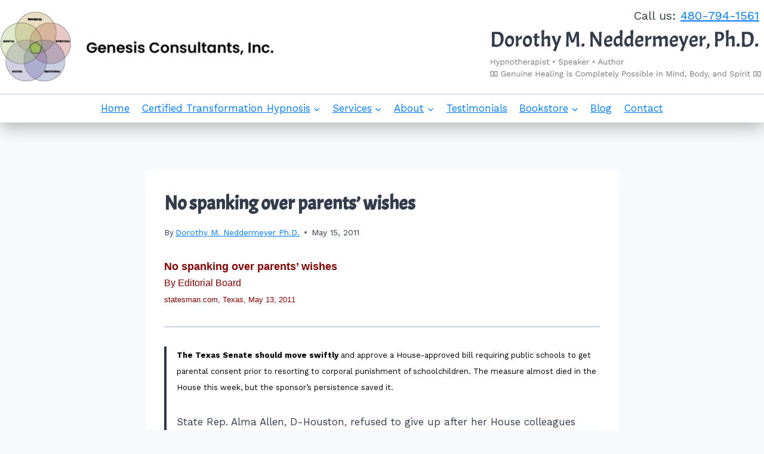

--- FILE ---
content_type: text/html; charset=UTF-8
request_url: https://drdorothy.net/no-spanking-over-parents-wishes/
body_size: 25286
content:
<!doctype html>
<html lang="en-GB" class="no-js" itemtype="https://schema.org/Blog" itemscope>
<head>
	<meta charset="UTF-8">
	<meta name="viewport" content="width=device-width, initial-scale=1, minimum-scale=1">
	<meta name='robots' content='index, follow, max-image-preview:large, max-snippet:-1, max-video-preview:-1' />

	<!-- This site is optimized with the Yoast SEO plugin v26.8 - https://yoast.com/product/yoast-seo-wordpress/ -->
	<title>No spanking over parents&#039; wishes - Dorothy M. Neddermeyer, Ph.D.</title>
	<link rel="canonical" href="https://drdorothy.net/no-spanking-over-parents-wishes/" />
	<meta property="og:locale" content="en_GB" />
	<meta property="og:type" content="article" />
	<meta property="og:title" content="No spanking over parents&#039; wishes - Dorothy M. Neddermeyer, Ph.D." />
	<meta property="og:description" content="In stark terms that serve as a reminder of what we&#039;re talking about, the bill defines corporal punishment as &quot;the deliberate infliction of physical pain by hitting, paddling, spanking, slapping, or any other physical force used as a means of discipline.&quot;" />
	<meta property="og:url" content="https://drdorothy.net/no-spanking-over-parents-wishes/" />
	<meta property="og:site_name" content="Dorothy M. Neddermeyer, Ph.D." />
	<meta property="article:published_time" content="2011-05-16T00:06:17+00:00" />
	<meta name="author" content="Dorothy M. Neddermeyer Ph.D." />
	<meta name="twitter:card" content="summary_large_image" />
	<meta name="twitter:label1" content="Written by" />
	<meta name="twitter:data1" content="Dorothy M. Neddermeyer Ph.D." />
	<meta name="twitter:label2" content="Estimated reading time" />
	<meta name="twitter:data2" content="3 minutes" />
	<script type="application/ld+json" class="yoast-schema-graph">{"@context":"https://schema.org","@graph":[{"@type":"Article","@id":"https://drdorothy.net/no-spanking-over-parents-wishes/#article","isPartOf":{"@id":"https://drdorothy.net/no-spanking-over-parents-wishes/"},"author":{"name":"Dorothy M. Neddermeyer Ph.D.","@id":"https://drdorothy.net/#/schema/person/3532dad58a33961df9674e5b90125c47"},"headline":"No spanking over parents&#8217; wishes","datePublished":"2011-05-16T00:06:17+00:00","mainEntityOfPage":{"@id":"https://drdorothy.net/no-spanking-over-parents-wishes/"},"wordCount":617,"commentCount":0,"publisher":{"@id":"https://drdorothy.net/#/schema/person/3532dad58a33961df9674e5b90125c47"},"keywords":["abuse","Children","corporal punishment","discipline","force","hitting","paddling","school","slapping","spanking","Texas"],"articleSection":["Child Abuse","News &amp; Society","Parenting"],"inLanguage":"en-GB","potentialAction":[{"@type":"CommentAction","name":"Comment","target":["https://drdorothy.net/no-spanking-over-parents-wishes/#respond"]}]},{"@type":"WebPage","@id":"https://drdorothy.net/no-spanking-over-parents-wishes/","url":"https://drdorothy.net/no-spanking-over-parents-wishes/","name":"No spanking over parents' wishes - Dorothy M. Neddermeyer, Ph.D.","isPartOf":{"@id":"https://drdorothy.net/#website"},"datePublished":"2011-05-16T00:06:17+00:00","breadcrumb":{"@id":"https://drdorothy.net/no-spanking-over-parents-wishes/#breadcrumb"},"inLanguage":"en-GB","potentialAction":[{"@type":"ReadAction","target":["https://drdorothy.net/no-spanking-over-parents-wishes/"]}]},{"@type":"BreadcrumbList","@id":"https://drdorothy.net/no-spanking-over-parents-wishes/#breadcrumb","itemListElement":[{"@type":"ListItem","position":1,"name":"Home","item":"https://drdorothy.net/"},{"@type":"ListItem","position":2,"name":"Blog","item":"https://drdorothy.net/blog/"},{"@type":"ListItem","position":3,"name":"No spanking over parents&#8217; wishes"}]},{"@type":"WebSite","@id":"https://drdorothy.net/#website","url":"https://drdorothy.net/","name":"Dorothy M. Neddermeyer, Ph.D.","description":"Hypnotherapist &bull; Speaker &bull; Author ∿∿ Genuine Healing is Completely Possible in Mind, Body, and Spirit ∿∿","publisher":{"@id":"https://drdorothy.net/#/schema/person/3532dad58a33961df9674e5b90125c47"},"potentialAction":[{"@type":"SearchAction","target":{"@type":"EntryPoint","urlTemplate":"https://drdorothy.net/?s={search_term_string}"},"query-input":{"@type":"PropertyValueSpecification","valueRequired":true,"valueName":"search_term_string"}}],"inLanguage":"en-GB"},{"@type":["Person","Organization"],"@id":"https://drdorothy.net/#/schema/person/3532dad58a33961df9674e5b90125c47","name":"Dorothy M. Neddermeyer Ph.D.","image":{"@type":"ImageObject","inLanguage":"en-GB","@id":"https://drdorothy.net/#/schema/person/image/","url":"https://drdorothy.net/wp-content/uploads/2023/10/genesis-logo.png","contentUrl":"https://drdorothy.net/wp-content/uploads/2023/10/genesis-logo.png","width":462,"height":120,"caption":"Dorothy M. Neddermeyer Ph.D."},"logo":{"@id":"https://drdorothy.net/#/schema/person/image/"},"description":"Dorothy M. Neddermeyer, Ph.D. is an internationally recognized authority on bridging Science, Spirit and Human Potential. Dr. Dorothy is an internationally recognized speaker, educator and healing facilitator in the realm of natural healthcare and personal development. Dr. Dorothy is Founder/CEO of Genesis Consultants, dedicated to holistic healing and personal development. In addition, she is President, International Association for Regression Research and Therapies, a non-profit organization dedicated to increasing the acceptance and use of professional and responsible past-life regression through education, association and research. She also serves on the board for Arizona Holistic Chamber of Commerce, Dr. Dorothy feels privileged and honored to share her powerful conviction and passion for discovering innovative ways to empower the Spirit to heal the body and ultimately Humanity."}]}</script>
	<!-- / Yoast SEO plugin. -->


<link rel="alternate" type="application/rss+xml" title="Dorothy M. Neddermeyer, Ph.D. &raquo; Feed" href="https://drdorothy.net/feed/" />
<link rel="alternate" type="application/rss+xml" title="Dorothy M. Neddermeyer, Ph.D. &raquo; Comments Feed" href="https://drdorothy.net/comments/feed/" />
			<script>document.documentElement.classList.remove( 'no-js' );</script>
			<link rel="alternate" type="application/rss+xml" title="Dorothy M. Neddermeyer, Ph.D. &raquo; No spanking over parents&#8217; wishes Comments Feed" href="https://drdorothy.net/no-spanking-over-parents-wishes/feed/" />
<link rel="alternate" title="oEmbed (JSON)" type="application/json+oembed" href="https://drdorothy.net/wp-json/oembed/1.0/embed?url=https%3A%2F%2Fdrdorothy.net%2Fno-spanking-over-parents-wishes%2F" />
<link rel="alternate" title="oEmbed (XML)" type="text/xml+oembed" href="https://drdorothy.net/wp-json/oembed/1.0/embed?url=https%3A%2F%2Fdrdorothy.net%2Fno-spanking-over-parents-wishes%2F&#038;format=xml" />
<style id='wp-img-auto-sizes-contain-inline-css'>
img:is([sizes=auto i],[sizes^="auto," i]){contain-intrinsic-size:3000px 1500px}
/*# sourceURL=wp-img-auto-sizes-contain-inline-css */
</style>
<style id='wp-emoji-styles-inline-css'>

	img.wp-smiley, img.emoji {
		display: inline !important;
		border: none !important;
		box-shadow: none !important;
		height: 1em !important;
		width: 1em !important;
		margin: 0 0.07em !important;
		vertical-align: -0.1em !important;
		background: none !important;
		padding: 0 !important;
	}
/*# sourceURL=wp-emoji-styles-inline-css */
</style>
<style id='wp-block-library-inline-css'>
:root{--wp-block-synced-color:#7a00df;--wp-block-synced-color--rgb:122,0,223;--wp-bound-block-color:var(--wp-block-synced-color);--wp-editor-canvas-background:#ddd;--wp-admin-theme-color:#007cba;--wp-admin-theme-color--rgb:0,124,186;--wp-admin-theme-color-darker-10:#006ba1;--wp-admin-theme-color-darker-10--rgb:0,107,160.5;--wp-admin-theme-color-darker-20:#005a87;--wp-admin-theme-color-darker-20--rgb:0,90,135;--wp-admin-border-width-focus:2px}@media (min-resolution:192dpi){:root{--wp-admin-border-width-focus:1.5px}}.wp-element-button{cursor:pointer}:root .has-very-light-gray-background-color{background-color:#eee}:root .has-very-dark-gray-background-color{background-color:#313131}:root .has-very-light-gray-color{color:#eee}:root .has-very-dark-gray-color{color:#313131}:root .has-vivid-green-cyan-to-vivid-cyan-blue-gradient-background{background:linear-gradient(135deg,#00d084,#0693e3)}:root .has-purple-crush-gradient-background{background:linear-gradient(135deg,#34e2e4,#4721fb 50%,#ab1dfe)}:root .has-hazy-dawn-gradient-background{background:linear-gradient(135deg,#faaca8,#dad0ec)}:root .has-subdued-olive-gradient-background{background:linear-gradient(135deg,#fafae1,#67a671)}:root .has-atomic-cream-gradient-background{background:linear-gradient(135deg,#fdd79a,#004a59)}:root .has-nightshade-gradient-background{background:linear-gradient(135deg,#330968,#31cdcf)}:root .has-midnight-gradient-background{background:linear-gradient(135deg,#020381,#2874fc)}:root{--wp--preset--font-size--normal:16px;--wp--preset--font-size--huge:42px}.has-regular-font-size{font-size:1em}.has-larger-font-size{font-size:2.625em}.has-normal-font-size{font-size:var(--wp--preset--font-size--normal)}.has-huge-font-size{font-size:var(--wp--preset--font-size--huge)}.has-text-align-center{text-align:center}.has-text-align-left{text-align:left}.has-text-align-right{text-align:right}.has-fit-text{white-space:nowrap!important}#end-resizable-editor-section{display:none}.aligncenter{clear:both}.items-justified-left{justify-content:flex-start}.items-justified-center{justify-content:center}.items-justified-right{justify-content:flex-end}.items-justified-space-between{justify-content:space-between}.screen-reader-text{border:0;clip-path:inset(50%);height:1px;margin:-1px;overflow:hidden;padding:0;position:absolute;width:1px;word-wrap:normal!important}.screen-reader-text:focus{background-color:#ddd;clip-path:none;color:#444;display:block;font-size:1em;height:auto;left:5px;line-height:normal;padding:15px 23px 14px;text-decoration:none;top:5px;width:auto;z-index:100000}html :where(.has-border-color){border-style:solid}html :where([style*=border-top-color]){border-top-style:solid}html :where([style*=border-right-color]){border-right-style:solid}html :where([style*=border-bottom-color]){border-bottom-style:solid}html :where([style*=border-left-color]){border-left-style:solid}html :where([style*=border-width]){border-style:solid}html :where([style*=border-top-width]){border-top-style:solid}html :where([style*=border-right-width]){border-right-style:solid}html :where([style*=border-bottom-width]){border-bottom-style:solid}html :where([style*=border-left-width]){border-left-style:solid}html :where(img[class*=wp-image-]){height:auto;max-width:100%}:where(figure){margin:0 0 1em}html :where(.is-position-sticky){--wp-admin--admin-bar--position-offset:var(--wp-admin--admin-bar--height,0px)}@media screen and (max-width:600px){html :where(.is-position-sticky){--wp-admin--admin-bar--position-offset:0px}}

/*# sourceURL=wp-block-library-inline-css */
</style><style id='wp-block-image-inline-css'>
.wp-block-image>a,.wp-block-image>figure>a{display:inline-block}.wp-block-image img{box-sizing:border-box;height:auto;max-width:100%;vertical-align:bottom}@media not (prefers-reduced-motion){.wp-block-image img.hide{visibility:hidden}.wp-block-image img.show{animation:show-content-image .4s}}.wp-block-image[style*=border-radius] img,.wp-block-image[style*=border-radius]>a{border-radius:inherit}.wp-block-image.has-custom-border img{box-sizing:border-box}.wp-block-image.aligncenter{text-align:center}.wp-block-image.alignfull>a,.wp-block-image.alignwide>a{width:100%}.wp-block-image.alignfull img,.wp-block-image.alignwide img{height:auto;width:100%}.wp-block-image .aligncenter,.wp-block-image .alignleft,.wp-block-image .alignright,.wp-block-image.aligncenter,.wp-block-image.alignleft,.wp-block-image.alignright{display:table}.wp-block-image .aligncenter>figcaption,.wp-block-image .alignleft>figcaption,.wp-block-image .alignright>figcaption,.wp-block-image.aligncenter>figcaption,.wp-block-image.alignleft>figcaption,.wp-block-image.alignright>figcaption{caption-side:bottom;display:table-caption}.wp-block-image .alignleft{float:left;margin:.5em 1em .5em 0}.wp-block-image .alignright{float:right;margin:.5em 0 .5em 1em}.wp-block-image .aligncenter{margin-left:auto;margin-right:auto}.wp-block-image :where(figcaption){margin-bottom:1em;margin-top:.5em}.wp-block-image.is-style-circle-mask img{border-radius:9999px}@supports ((-webkit-mask-image:none) or (mask-image:none)) or (-webkit-mask-image:none){.wp-block-image.is-style-circle-mask img{border-radius:0;-webkit-mask-image:url('data:image/svg+xml;utf8,<svg viewBox="0 0 100 100" xmlns="http://www.w3.org/2000/svg"><circle cx="50" cy="50" r="50"/></svg>');mask-image:url('data:image/svg+xml;utf8,<svg viewBox="0 0 100 100" xmlns="http://www.w3.org/2000/svg"><circle cx="50" cy="50" r="50"/></svg>');mask-mode:alpha;-webkit-mask-position:center;mask-position:center;-webkit-mask-repeat:no-repeat;mask-repeat:no-repeat;-webkit-mask-size:contain;mask-size:contain}}:root :where(.wp-block-image.is-style-rounded img,.wp-block-image .is-style-rounded img){border-radius:9999px}.wp-block-image figure{margin:0}.wp-lightbox-container{display:flex;flex-direction:column;position:relative}.wp-lightbox-container img{cursor:zoom-in}.wp-lightbox-container img:hover+button{opacity:1}.wp-lightbox-container button{align-items:center;backdrop-filter:blur(16px) saturate(180%);background-color:#5a5a5a40;border:none;border-radius:4px;cursor:zoom-in;display:flex;height:20px;justify-content:center;opacity:0;padding:0;position:absolute;right:16px;text-align:center;top:16px;width:20px;z-index:100}@media not (prefers-reduced-motion){.wp-lightbox-container button{transition:opacity .2s ease}}.wp-lightbox-container button:focus-visible{outline:3px auto #5a5a5a40;outline:3px auto -webkit-focus-ring-color;outline-offset:3px}.wp-lightbox-container button:hover{cursor:pointer;opacity:1}.wp-lightbox-container button:focus{opacity:1}.wp-lightbox-container button:focus,.wp-lightbox-container button:hover,.wp-lightbox-container button:not(:hover):not(:active):not(.has-background){background-color:#5a5a5a40;border:none}.wp-lightbox-overlay{box-sizing:border-box;cursor:zoom-out;height:100vh;left:0;overflow:hidden;position:fixed;top:0;visibility:hidden;width:100%;z-index:100000}.wp-lightbox-overlay .close-button{align-items:center;cursor:pointer;display:flex;justify-content:center;min-height:40px;min-width:40px;padding:0;position:absolute;right:calc(env(safe-area-inset-right) + 16px);top:calc(env(safe-area-inset-top) + 16px);z-index:5000000}.wp-lightbox-overlay .close-button:focus,.wp-lightbox-overlay .close-button:hover,.wp-lightbox-overlay .close-button:not(:hover):not(:active):not(.has-background){background:none;border:none}.wp-lightbox-overlay .lightbox-image-container{height:var(--wp--lightbox-container-height);left:50%;overflow:hidden;position:absolute;top:50%;transform:translate(-50%,-50%);transform-origin:top left;width:var(--wp--lightbox-container-width);z-index:9999999999}.wp-lightbox-overlay .wp-block-image{align-items:center;box-sizing:border-box;display:flex;height:100%;justify-content:center;margin:0;position:relative;transform-origin:0 0;width:100%;z-index:3000000}.wp-lightbox-overlay .wp-block-image img{height:var(--wp--lightbox-image-height);min-height:var(--wp--lightbox-image-height);min-width:var(--wp--lightbox-image-width);width:var(--wp--lightbox-image-width)}.wp-lightbox-overlay .wp-block-image figcaption{display:none}.wp-lightbox-overlay button{background:none;border:none}.wp-lightbox-overlay .scrim{background-color:#fff;height:100%;opacity:.9;position:absolute;width:100%;z-index:2000000}.wp-lightbox-overlay.active{visibility:visible}@media not (prefers-reduced-motion){.wp-lightbox-overlay.active{animation:turn-on-visibility .25s both}.wp-lightbox-overlay.active img{animation:turn-on-visibility .35s both}.wp-lightbox-overlay.show-closing-animation:not(.active){animation:turn-off-visibility .35s both}.wp-lightbox-overlay.show-closing-animation:not(.active) img{animation:turn-off-visibility .25s both}.wp-lightbox-overlay.zoom.active{animation:none;opacity:1;visibility:visible}.wp-lightbox-overlay.zoom.active .lightbox-image-container{animation:lightbox-zoom-in .4s}.wp-lightbox-overlay.zoom.active .lightbox-image-container img{animation:none}.wp-lightbox-overlay.zoom.active .scrim{animation:turn-on-visibility .4s forwards}.wp-lightbox-overlay.zoom.show-closing-animation:not(.active){animation:none}.wp-lightbox-overlay.zoom.show-closing-animation:not(.active) .lightbox-image-container{animation:lightbox-zoom-out .4s}.wp-lightbox-overlay.zoom.show-closing-animation:not(.active) .lightbox-image-container img{animation:none}.wp-lightbox-overlay.zoom.show-closing-animation:not(.active) .scrim{animation:turn-off-visibility .4s forwards}}@keyframes show-content-image{0%{visibility:hidden}99%{visibility:hidden}to{visibility:visible}}@keyframes turn-on-visibility{0%{opacity:0}to{opacity:1}}@keyframes turn-off-visibility{0%{opacity:1;visibility:visible}99%{opacity:0;visibility:visible}to{opacity:0;visibility:hidden}}@keyframes lightbox-zoom-in{0%{transform:translate(calc((-100vw + var(--wp--lightbox-scrollbar-width))/2 + var(--wp--lightbox-initial-left-position)),calc(-50vh + var(--wp--lightbox-initial-top-position))) scale(var(--wp--lightbox-scale))}to{transform:translate(-50%,-50%) scale(1)}}@keyframes lightbox-zoom-out{0%{transform:translate(-50%,-50%) scale(1);visibility:visible}99%{visibility:visible}to{transform:translate(calc((-100vw + var(--wp--lightbox-scrollbar-width))/2 + var(--wp--lightbox-initial-left-position)),calc(-50vh + var(--wp--lightbox-initial-top-position))) scale(var(--wp--lightbox-scale));visibility:hidden}}
/*# sourceURL=https://drdorothy.net/wp-includes/blocks/image/style.min.css */
</style>
<style id='wp-block-columns-inline-css'>
.wp-block-columns{box-sizing:border-box;display:flex;flex-wrap:wrap!important}@media (min-width:782px){.wp-block-columns{flex-wrap:nowrap!important}}.wp-block-columns{align-items:normal!important}.wp-block-columns.are-vertically-aligned-top{align-items:flex-start}.wp-block-columns.are-vertically-aligned-center{align-items:center}.wp-block-columns.are-vertically-aligned-bottom{align-items:flex-end}@media (max-width:781px){.wp-block-columns:not(.is-not-stacked-on-mobile)>.wp-block-column{flex-basis:100%!important}}@media (min-width:782px){.wp-block-columns:not(.is-not-stacked-on-mobile)>.wp-block-column{flex-basis:0;flex-grow:1}.wp-block-columns:not(.is-not-stacked-on-mobile)>.wp-block-column[style*=flex-basis]{flex-grow:0}}.wp-block-columns.is-not-stacked-on-mobile{flex-wrap:nowrap!important}.wp-block-columns.is-not-stacked-on-mobile>.wp-block-column{flex-basis:0;flex-grow:1}.wp-block-columns.is-not-stacked-on-mobile>.wp-block-column[style*=flex-basis]{flex-grow:0}:where(.wp-block-columns){margin-bottom:1.75em}:where(.wp-block-columns.has-background){padding:1.25em 2.375em}.wp-block-column{flex-grow:1;min-width:0;overflow-wrap:break-word;word-break:break-word}.wp-block-column.is-vertically-aligned-top{align-self:flex-start}.wp-block-column.is-vertically-aligned-center{align-self:center}.wp-block-column.is-vertically-aligned-bottom{align-self:flex-end}.wp-block-column.is-vertically-aligned-stretch{align-self:stretch}.wp-block-column.is-vertically-aligned-bottom,.wp-block-column.is-vertically-aligned-center,.wp-block-column.is-vertically-aligned-top{width:100%}
/*# sourceURL=https://drdorothy.net/wp-includes/blocks/columns/style.min.css */
</style>
<style id='wp-block-group-inline-css'>
.wp-block-group{box-sizing:border-box}:where(.wp-block-group.wp-block-group-is-layout-constrained){position:relative}
/*# sourceURL=https://drdorothy.net/wp-includes/blocks/group/style.min.css */
</style>
<style id='wp-block-paragraph-inline-css'>
.is-small-text{font-size:.875em}.is-regular-text{font-size:1em}.is-large-text{font-size:2.25em}.is-larger-text{font-size:3em}.has-drop-cap:not(:focus):first-letter{float:left;font-size:8.4em;font-style:normal;font-weight:100;line-height:.68;margin:.05em .1em 0 0;text-transform:uppercase}body.rtl .has-drop-cap:not(:focus):first-letter{float:none;margin-left:.1em}p.has-drop-cap.has-background{overflow:hidden}:root :where(p.has-background){padding:1.25em 2.375em}:where(p.has-text-color:not(.has-link-color)) a{color:inherit}p.has-text-align-left[style*="writing-mode:vertical-lr"],p.has-text-align-right[style*="writing-mode:vertical-rl"]{rotate:180deg}
/*# sourceURL=https://drdorothy.net/wp-includes/blocks/paragraph/style.min.css */
</style>
<style id='global-styles-inline-css'>
:root{--wp--preset--aspect-ratio--square: 1;--wp--preset--aspect-ratio--4-3: 4/3;--wp--preset--aspect-ratio--3-4: 3/4;--wp--preset--aspect-ratio--3-2: 3/2;--wp--preset--aspect-ratio--2-3: 2/3;--wp--preset--aspect-ratio--16-9: 16/9;--wp--preset--aspect-ratio--9-16: 9/16;--wp--preset--color--black: #000000;--wp--preset--color--cyan-bluish-gray: #abb8c3;--wp--preset--color--white: #ffffff;--wp--preset--color--pale-pink: #f78da7;--wp--preset--color--vivid-red: #cf2e2e;--wp--preset--color--luminous-vivid-orange: #ff6900;--wp--preset--color--luminous-vivid-amber: #fcb900;--wp--preset--color--light-green-cyan: #7bdcb5;--wp--preset--color--vivid-green-cyan: #00d084;--wp--preset--color--pale-cyan-blue: #8ed1fc;--wp--preset--color--vivid-cyan-blue: #0693e3;--wp--preset--color--vivid-purple: #9b51e0;--wp--preset--color--theme-palette-1: #2478c1;--wp--preset--color--theme-palette-2: #005298;--wp--preset--color--theme-palette-3: #343c4c;--wp--preset--color--theme-palette-4: #2D3748;--wp--preset--color--theme-palette-5: #7d7a92;--wp--preset--color--theme-palette-6: #353d4d;--wp--preset--color--theme-palette-7: #f2f9ff;--wp--preset--color--theme-palette-8: #F7FAFC;--wp--preset--color--theme-palette-9: #ffffff;--wp--preset--gradient--vivid-cyan-blue-to-vivid-purple: linear-gradient(135deg,rgb(6,147,227) 0%,rgb(155,81,224) 100%);--wp--preset--gradient--light-green-cyan-to-vivid-green-cyan: linear-gradient(135deg,rgb(122,220,180) 0%,rgb(0,208,130) 100%);--wp--preset--gradient--luminous-vivid-amber-to-luminous-vivid-orange: linear-gradient(135deg,rgb(252,185,0) 0%,rgb(255,105,0) 100%);--wp--preset--gradient--luminous-vivid-orange-to-vivid-red: linear-gradient(135deg,rgb(255,105,0) 0%,rgb(207,46,46) 100%);--wp--preset--gradient--very-light-gray-to-cyan-bluish-gray: linear-gradient(135deg,rgb(238,238,238) 0%,rgb(169,184,195) 100%);--wp--preset--gradient--cool-to-warm-spectrum: linear-gradient(135deg,rgb(74,234,220) 0%,rgb(151,120,209) 20%,rgb(207,42,186) 40%,rgb(238,44,130) 60%,rgb(251,105,98) 80%,rgb(254,248,76) 100%);--wp--preset--gradient--blush-light-purple: linear-gradient(135deg,rgb(255,206,236) 0%,rgb(152,150,240) 100%);--wp--preset--gradient--blush-bordeaux: linear-gradient(135deg,rgb(254,205,165) 0%,rgb(254,45,45) 50%,rgb(107,0,62) 100%);--wp--preset--gradient--luminous-dusk: linear-gradient(135deg,rgb(255,203,112) 0%,rgb(199,81,192) 50%,rgb(65,88,208) 100%);--wp--preset--gradient--pale-ocean: linear-gradient(135deg,rgb(255,245,203) 0%,rgb(182,227,212) 50%,rgb(51,167,181) 100%);--wp--preset--gradient--electric-grass: linear-gradient(135deg,rgb(202,248,128) 0%,rgb(113,206,126) 100%);--wp--preset--gradient--midnight: linear-gradient(135deg,rgb(2,3,129) 0%,rgb(40,116,252) 100%);--wp--preset--font-size--small: 14px;--wp--preset--font-size--medium: 24px;--wp--preset--font-size--large: 32px;--wp--preset--font-size--x-large: 42px;--wp--preset--font-size--larger: 40px;--wp--preset--spacing--20: 0.44rem;--wp--preset--spacing--30: 0.67rem;--wp--preset--spacing--40: 1rem;--wp--preset--spacing--50: 1.5rem;--wp--preset--spacing--60: 2.25rem;--wp--preset--spacing--70: 3.38rem;--wp--preset--spacing--80: 5.06rem;--wp--preset--shadow--natural: 6px 6px 9px rgba(0, 0, 0, 0.2);--wp--preset--shadow--deep: 12px 12px 50px rgba(0, 0, 0, 0.4);--wp--preset--shadow--sharp: 6px 6px 0px rgba(0, 0, 0, 0.2);--wp--preset--shadow--outlined: 6px 6px 0px -3px rgb(255, 255, 255), 6px 6px rgb(0, 0, 0);--wp--preset--shadow--crisp: 6px 6px 0px rgb(0, 0, 0);}:where(.is-layout-flex){gap: 0.5em;}:where(.is-layout-grid){gap: 0.5em;}body .is-layout-flex{display: flex;}.is-layout-flex{flex-wrap: wrap;align-items: center;}.is-layout-flex > :is(*, div){margin: 0;}body .is-layout-grid{display: grid;}.is-layout-grid > :is(*, div){margin: 0;}:where(.wp-block-columns.is-layout-flex){gap: 2em;}:where(.wp-block-columns.is-layout-grid){gap: 2em;}:where(.wp-block-post-template.is-layout-flex){gap: 1.25em;}:where(.wp-block-post-template.is-layout-grid){gap: 1.25em;}.has-black-color{color: var(--wp--preset--color--black) !important;}.has-cyan-bluish-gray-color{color: var(--wp--preset--color--cyan-bluish-gray) !important;}.has-white-color{color: var(--wp--preset--color--white) !important;}.has-pale-pink-color{color: var(--wp--preset--color--pale-pink) !important;}.has-vivid-red-color{color: var(--wp--preset--color--vivid-red) !important;}.has-luminous-vivid-orange-color{color: var(--wp--preset--color--luminous-vivid-orange) !important;}.has-luminous-vivid-amber-color{color: var(--wp--preset--color--luminous-vivid-amber) !important;}.has-light-green-cyan-color{color: var(--wp--preset--color--light-green-cyan) !important;}.has-vivid-green-cyan-color{color: var(--wp--preset--color--vivid-green-cyan) !important;}.has-pale-cyan-blue-color{color: var(--wp--preset--color--pale-cyan-blue) !important;}.has-vivid-cyan-blue-color{color: var(--wp--preset--color--vivid-cyan-blue) !important;}.has-vivid-purple-color{color: var(--wp--preset--color--vivid-purple) !important;}.has-black-background-color{background-color: var(--wp--preset--color--black) !important;}.has-cyan-bluish-gray-background-color{background-color: var(--wp--preset--color--cyan-bluish-gray) !important;}.has-white-background-color{background-color: var(--wp--preset--color--white) !important;}.has-pale-pink-background-color{background-color: var(--wp--preset--color--pale-pink) !important;}.has-vivid-red-background-color{background-color: var(--wp--preset--color--vivid-red) !important;}.has-luminous-vivid-orange-background-color{background-color: var(--wp--preset--color--luminous-vivid-orange) !important;}.has-luminous-vivid-amber-background-color{background-color: var(--wp--preset--color--luminous-vivid-amber) !important;}.has-light-green-cyan-background-color{background-color: var(--wp--preset--color--light-green-cyan) !important;}.has-vivid-green-cyan-background-color{background-color: var(--wp--preset--color--vivid-green-cyan) !important;}.has-pale-cyan-blue-background-color{background-color: var(--wp--preset--color--pale-cyan-blue) !important;}.has-vivid-cyan-blue-background-color{background-color: var(--wp--preset--color--vivid-cyan-blue) !important;}.has-vivid-purple-background-color{background-color: var(--wp--preset--color--vivid-purple) !important;}.has-black-border-color{border-color: var(--wp--preset--color--black) !important;}.has-cyan-bluish-gray-border-color{border-color: var(--wp--preset--color--cyan-bluish-gray) !important;}.has-white-border-color{border-color: var(--wp--preset--color--white) !important;}.has-pale-pink-border-color{border-color: var(--wp--preset--color--pale-pink) !important;}.has-vivid-red-border-color{border-color: var(--wp--preset--color--vivid-red) !important;}.has-luminous-vivid-orange-border-color{border-color: var(--wp--preset--color--luminous-vivid-orange) !important;}.has-luminous-vivid-amber-border-color{border-color: var(--wp--preset--color--luminous-vivid-amber) !important;}.has-light-green-cyan-border-color{border-color: var(--wp--preset--color--light-green-cyan) !important;}.has-vivid-green-cyan-border-color{border-color: var(--wp--preset--color--vivid-green-cyan) !important;}.has-pale-cyan-blue-border-color{border-color: var(--wp--preset--color--pale-cyan-blue) !important;}.has-vivid-cyan-blue-border-color{border-color: var(--wp--preset--color--vivid-cyan-blue) !important;}.has-vivid-purple-border-color{border-color: var(--wp--preset--color--vivid-purple) !important;}.has-vivid-cyan-blue-to-vivid-purple-gradient-background{background: var(--wp--preset--gradient--vivid-cyan-blue-to-vivid-purple) !important;}.has-light-green-cyan-to-vivid-green-cyan-gradient-background{background: var(--wp--preset--gradient--light-green-cyan-to-vivid-green-cyan) !important;}.has-luminous-vivid-amber-to-luminous-vivid-orange-gradient-background{background: var(--wp--preset--gradient--luminous-vivid-amber-to-luminous-vivid-orange) !important;}.has-luminous-vivid-orange-to-vivid-red-gradient-background{background: var(--wp--preset--gradient--luminous-vivid-orange-to-vivid-red) !important;}.has-very-light-gray-to-cyan-bluish-gray-gradient-background{background: var(--wp--preset--gradient--very-light-gray-to-cyan-bluish-gray) !important;}.has-cool-to-warm-spectrum-gradient-background{background: var(--wp--preset--gradient--cool-to-warm-spectrum) !important;}.has-blush-light-purple-gradient-background{background: var(--wp--preset--gradient--blush-light-purple) !important;}.has-blush-bordeaux-gradient-background{background: var(--wp--preset--gradient--blush-bordeaux) !important;}.has-luminous-dusk-gradient-background{background: var(--wp--preset--gradient--luminous-dusk) !important;}.has-pale-ocean-gradient-background{background: var(--wp--preset--gradient--pale-ocean) !important;}.has-electric-grass-gradient-background{background: var(--wp--preset--gradient--electric-grass) !important;}.has-midnight-gradient-background{background: var(--wp--preset--gradient--midnight) !important;}.has-small-font-size{font-size: var(--wp--preset--font-size--small) !important;}.has-medium-font-size{font-size: var(--wp--preset--font-size--medium) !important;}.has-large-font-size{font-size: var(--wp--preset--font-size--large) !important;}.has-x-large-font-size{font-size: var(--wp--preset--font-size--x-large) !important;}
:where(.wp-block-columns.is-layout-flex){gap: 2em;}:where(.wp-block-columns.is-layout-grid){gap: 2em;}
/*# sourceURL=global-styles-inline-css */
</style>
<style id='core-block-supports-inline-css'>
.wp-container-core-group-is-layout-88a7ed2c{flex-direction:column;align-items:center;justify-content:flex-start;}.wp-container-core-columns-is-layout-9d6595d7{flex-wrap:nowrap;}
/*# sourceURL=core-block-supports-inline-css */
</style>

<style id='classic-theme-styles-inline-css'>
/*! This file is auto-generated */
.wp-block-button__link{color:#fff;background-color:#32373c;border-radius:9999px;box-shadow:none;text-decoration:none;padding:calc(.667em + 2px) calc(1.333em + 2px);font-size:1.125em}.wp-block-file__button{background:#32373c;color:#fff;text-decoration:none}
/*# sourceURL=/wp-includes/css/classic-themes.min.css */
</style>
<link rel='stylesheet' id='contact-form-7-css' href='https://drdorothy.net/wp-content/plugins/contact-form-7/includes/css/styles.css?ver=6.1.4' media='all' />
<style id='contact-form-7-inline-css'>
.wpcf7 .wpcf7-recaptcha iframe {margin-bottom: 0;}.wpcf7 .wpcf7-recaptcha[data-align="center"] > div {margin: 0 auto;}.wpcf7 .wpcf7-recaptcha[data-align="right"] > div {margin: 0 0 0 auto;}
/*# sourceURL=contact-form-7-inline-css */
</style>
<link rel='stylesheet' id='kadence-global-css' href='https://drdorothy.net/wp-content/themes/kadence/assets/css/global.min.css?ver=1.1.47' media='all' />
<style id='kadence-global-inline-css'>
/* Kadence Base CSS */
:root{--global-palette1:#2478c1;--global-palette2:#005298;--global-palette3:#343c4c;--global-palette4:#2D3748;--global-palette5:#7d7a92;--global-palette6:#353d4d;--global-palette7:#f2f9ff;--global-palette8:#F7FAFC;--global-palette9:#ffffff;--global-palette9rgb:255, 255, 255;--global-palette-highlight:var(--global-palette1);--global-palette-highlight-alt:var(--global-palette2);--global-palette-highlight-alt2:var(--global-palette9);--global-palette-btn-bg:var(--global-palette5);--global-palette-btn-bg-hover:var(--global-palette1);--global-palette-btn:var(--global-palette9);--global-palette-btn-hover:var(--global-palette9);--global-body-font-family:'Work Sans', var(--global-fallback-font);--global-heading-font-family:Acme, sans-serif;--global-primary-nav-font-family:inherit;--global-fallback-font:sans-serif;--global-display-fallback-font:sans-serif;--global-content-width:1290px;--global-content-narrow-width:842px;--global-content-edge-padding:1.5rem;--global-content-boxed-padding:2rem;--global-calc-content-width:calc(1290px - var(--global-content-edge-padding) - var(--global-content-edge-padding) );--wp--style--global--content-size:var(--global-calc-content-width);}.wp-site-blocks{--global-vw:calc( 100vw - ( 0.5 * var(--scrollbar-offset)));}body{background:var(--global-palette8);}body, input, select, optgroup, textarea{font-style:normal;font-weight:normal;font-size:17px;line-height:1.6;font-family:var(--global-body-font-family);color:var(--global-palette6);}.content-bg, body.content-style-unboxed .site{background:var(--global-palette9);}h1,h2,h3,h4,h5,h6{font-family:var(--global-heading-font-family);}h1{font-weight:700;font-size:32px;line-height:1.5;color:var(--global-palette3);}h2{font-weight:700;font-size:28px;line-height:1.5;color:var(--global-palette3);}h3{font-weight:700;font-size:24px;line-height:1.5;color:var(--global-palette3);}h4{font-weight:700;font-size:22px;line-height:1.5;color:var(--global-palette4);}h5{font-weight:700;font-size:20px;line-height:1.5;color:var(--global-palette4);}h6{font-weight:700;font-size:18px;line-height:1.5;color:var(--global-palette5);}.entry-hero .kadence-breadcrumbs{max-width:1290px;}.site-container, .site-header-row-layout-contained, .site-footer-row-layout-contained, .entry-hero-layout-contained, .comments-area, .alignfull > .wp-block-cover__inner-container, .alignwide > .wp-block-cover__inner-container{max-width:var(--global-content-width);}.content-width-narrow .content-container.site-container, .content-width-narrow .hero-container.site-container{max-width:var(--global-content-narrow-width);}@media all and (min-width: 1520px){.wp-site-blocks .content-container  .alignwide{margin-left:-115px;margin-right:-115px;width:unset;max-width:unset;}}@media all and (min-width: 1102px){.content-width-narrow .wp-site-blocks .content-container .alignwide{margin-left:-130px;margin-right:-130px;width:unset;max-width:unset;}}.content-style-boxed .wp-site-blocks .entry-content .alignwide{margin-left:calc( -1 * var( --global-content-boxed-padding ) );margin-right:calc( -1 * var( --global-content-boxed-padding ) );}.content-area{margin-top:5rem;margin-bottom:5rem;}@media all and (max-width: 1024px){.content-area{margin-top:3rem;margin-bottom:3rem;}}@media all and (max-width: 767px){.content-area{margin-top:2rem;margin-bottom:2rem;}}@media all and (max-width: 1024px){:root{--global-content-boxed-padding:2rem;}}@media all and (max-width: 767px){:root{--global-content-boxed-padding:1.5rem;}}.entry-content-wrap{padding:2rem;}@media all and (max-width: 1024px){.entry-content-wrap{padding:2rem;}}@media all and (max-width: 767px){.entry-content-wrap{padding:1.5rem;}}.entry.single-entry{box-shadow:0px 15px 15px -10px rgba(0,0,0,0.05);}.entry.loop-entry{box-shadow:0px 15px 15px -10px rgba(0,0,0,0.05);}.loop-entry .entry-content-wrap{padding:2rem;}@media all and (max-width: 1024px){.loop-entry .entry-content-wrap{padding:2rem;}}@media all and (max-width: 767px){.loop-entry .entry-content-wrap{padding:1.5rem;}}button, .button, .wp-block-button__link, input[type="button"], input[type="reset"], input[type="submit"], .fl-button, .elementor-button-wrapper .elementor-button{border-radius:30px;box-shadow:0px 0px 0px -7px rgba(0,0,0,0);}button:hover, button:focus, button:active, .button:hover, .button:focus, .button:active, .wp-block-button__link:hover, .wp-block-button__link:focus, .wp-block-button__link:active, input[type="button"]:hover, input[type="button"]:focus, input[type="button"]:active, input[type="reset"]:hover, input[type="reset"]:focus, input[type="reset"]:active, input[type="submit"]:hover, input[type="submit"]:focus, input[type="submit"]:active, .elementor-button-wrapper .elementor-button:hover, .elementor-button-wrapper .elementor-button:focus, .elementor-button-wrapper .elementor-button:active{box-shadow:0px 15px 25px -7px rgba(0,0,0,0.1);}@media all and (min-width: 1025px){.transparent-header .entry-hero .entry-hero-container-inner{padding-top:calc(80px + 0px);}}@media all and (max-width: 1024px){.mobile-transparent-header .entry-hero .entry-hero-container-inner{padding-top:0px;}}@media all and (max-width: 767px){.mobile-transparent-header .entry-hero .entry-hero-container-inner{padding-top:0px;}}.entry-hero.post-hero-section .entry-header{min-height:200px;}.loop-entry.type-post h2.entry-title{font-style:normal;font-size:22px;color:var(--global-palette4);}
/* Kadence Header CSS */
@media all and (max-width: 1024px){.mobile-transparent-header #masthead{position:absolute;left:0px;right:0px;z-index:100;}.kadence-scrollbar-fixer.mobile-transparent-header #masthead{right:var(--scrollbar-offset,0);}.mobile-transparent-header #masthead, .mobile-transparent-header .site-top-header-wrap .site-header-row-container-inner, .mobile-transparent-header .site-main-header-wrap .site-header-row-container-inner, .mobile-transparent-header .site-bottom-header-wrap .site-header-row-container-inner{background:transparent;}.site-header-row-tablet-layout-fullwidth, .site-header-row-tablet-layout-standard{padding:0px;}}@media all and (min-width: 1025px){.transparent-header #masthead{position:absolute;left:0px;right:0px;z-index:100;}.transparent-header.kadence-scrollbar-fixer #masthead{right:var(--scrollbar-offset,0);}.transparent-header #masthead, .transparent-header .site-top-header-wrap .site-header-row-container-inner, .transparent-header .site-main-header-wrap .site-header-row-container-inner, .transparent-header .site-bottom-header-wrap .site-header-row-container-inner{background:transparent;}}.site-branding a.brand img{max-width:460px;}.site-branding a.brand img.svg-logo-image{width:460px;}@media all and (max-width: 767px){.site-branding a.brand img{max-width:300px;}.site-branding a.brand img.svg-logo-image{width:300px;}}.site-branding{padding:0px 0px 0px 0px;}#masthead, #masthead .kadence-sticky-header.item-is-fixed:not(.item-at-start):not(.site-header-row-container):not(.site-main-header-wrap), #masthead .kadence-sticky-header.item-is-fixed:not(.item-at-start) > .site-header-row-container-inner{background:#ffffff;}.site-main-header-inner-wrap{min-height:80px;}.site-main-header-wrap .site-header-row-container-inner>.site-container{padding:10px 0px 10px 0px;}.site-bottom-header-wrap .site-header-row-container-inner{border-top:1px solid #b7c9f1;border-bottom:0px none transparent;}.site-bottom-header-inner-wrap{min-height:0px;}.header-navigation[class*="header-navigation-style-underline"] .header-menu-container.primary-menu-container>ul>li>a:after{width:calc( 100% - 1.2em);}.main-navigation .primary-menu-container > ul > li.menu-item > a{padding-left:calc(1.2em / 2);padding-right:calc(1.2em / 2);padding-top:0.6em;padding-bottom:0.6em;color:var(--global-palette6);background:var(--global-palette9);}.main-navigation .primary-menu-container > ul > li.menu-item .dropdown-nav-special-toggle{right:calc(1.2em / 2);}.main-navigation .primary-menu-container > ul > li.menu-item > a:hover{color:var(--global-palette-highlight);}.main-navigation .primary-menu-container > ul > li.menu-item.current-menu-item > a{color:var(--global-palette6);}.header-navigation .header-menu-container ul ul.sub-menu, .header-navigation .header-menu-container ul ul.submenu{background:var(--global-palette6);box-shadow:0px 2px 13px 0px rgba(0,0,0,0.1);}.header-navigation .header-menu-container ul ul li.menu-item, .header-menu-container ul.menu > li.kadence-menu-mega-enabled > ul > li.menu-item > a{border-bottom:1px solid rgba(255,255,255,0.1);}.header-navigation .header-menu-container ul ul li.menu-item > a{width:200px;padding-top:0.4em;padding-bottom:0.4em;color:var(--global-palette8);font-style:normal;font-size:14px;}.header-navigation .header-menu-container ul ul li.menu-item > a:hover{color:var(--global-palette9);background:var(--global-palette6);}.header-navigation .header-menu-container ul ul li.menu-item.current-menu-item > a{color:var(--global-palette9);background:var(--global-palette6);}.mobile-toggle-open-container .menu-toggle-open{color:var(--global-palette5);padding:0.4em 0.6em 0.4em 0.6em;font-size:14px;}.mobile-toggle-open-container .menu-toggle-open.menu-toggle-style-bordered{border:1px solid currentColor;}.mobile-toggle-open-container .menu-toggle-open .menu-toggle-icon{font-size:40px;}.mobile-toggle-open-container .menu-toggle-open:hover, .mobile-toggle-open-container .menu-toggle-open:focus-visible{color:var(--global-palette4);}.mobile-navigation ul li{font-size:14px;}.mobile-navigation ul li a{padding-top:1em;padding-bottom:1em;}.mobile-navigation ul li > a, .mobile-navigation ul li.menu-item-has-children > .drawer-nav-drop-wrap{color:var(--global-palette8);}.mobile-navigation ul li > a:hover, .mobile-navigation ul li.menu-item-has-children > .drawer-nav-drop-wrap:hover{background:var(--global-palette2);color:var(--global-palette9);}.mobile-navigation ul li.current-menu-item > a, .mobile-navigation ul li.current-menu-item.menu-item-has-children > .drawer-nav-drop-wrap{background:var(--global-palette2);color:var(--global-palette9);}.mobile-navigation ul li.menu-item-has-children .drawer-nav-drop-wrap, .mobile-navigation ul li:not(.menu-item-has-children) a{border-bottom:1px solid rgba(255,255,255,0.1);}.mobile-navigation:not(.drawer-navigation-parent-toggle-true) ul li.menu-item-has-children .drawer-nav-drop-wrap button{border-left:1px solid rgba(255,255,255,0.1);}#mobile-drawer .drawer-inner, #mobile-drawer.popup-drawer-layout-fullwidth.popup-drawer-animation-slice .pop-portion-bg, #mobile-drawer.popup-drawer-layout-fullwidth.popup-drawer-animation-slice.pop-animated.show-drawer .drawer-inner{background:var(--global-palette1);}#mobile-drawer .drawer-header .drawer-toggle{padding:0.6em 0.15em 0.6em 0.15em;font-size:24px;}
/* Kadence Footer CSS */
#colophon{background:rgba(0,0,0,0);}.site-top-footer-wrap .site-footer-row-container-inner{background:var(--global-palette9);}.site-top-footer-inner-wrap{padding-top:0px;padding-bottom:0px;grid-column-gap:0px;grid-row-gap:0px;}.site-top-footer-inner-wrap .widget{margin-bottom:0px;}.site-top-footer-inner-wrap .site-footer-section:not(:last-child):after{right:calc(-0px / 2);}.site-bottom-footer-wrap .site-footer-row-container-inner{background:#faf9f7;font-style:normal;font-size:14px;line-height:1.2;}.site-bottom-footer-inner-wrap{padding-top:30px;padding-bottom:10px;grid-column-gap:30px;}.site-bottom-footer-inner-wrap .widget{margin-bottom:30px;}.site-bottom-footer-inner-wrap .site-footer-section:not(:last-child):after{right:calc(-30px / 2);}.footer-social-wrap .footer-social-inner-wrap{font-size:1em;gap:0.3em;}.site-footer .site-footer-wrap .site-footer-section .footer-social-wrap .footer-social-inner-wrap .social-button{color:var(--global-palette5);background:rgba(0,0,0,0);border:2px none transparent;border-radius:3px;}.site-footer .site-footer-wrap .site-footer-section .footer-social-wrap .footer-social-inner-wrap .social-button:hover{color:var(--global-palette3);background:rgba(0,0,0,0);}
/* Kadence Pro Header CSS */
.header-navigation-dropdown-direction-left ul ul.submenu, .header-navigation-dropdown-direction-left ul ul.sub-menu{right:0px;left:auto;}.rtl .header-navigation-dropdown-direction-right ul ul.submenu, .rtl .header-navigation-dropdown-direction-right ul ul.sub-menu{left:0px;right:auto;}.header-account-button .nav-drop-title-wrap > .kadence-svg-iconset, .header-account-button > .kadence-svg-iconset{font-size:1.2em;}.site-header-item .header-account-button .nav-drop-title-wrap, .site-header-item .header-account-wrap > .header-account-button{display:flex;align-items:center;}.header-account-style-icon_label .header-account-label{padding-left:5px;}.header-account-style-label_icon .header-account-label{padding-right:5px;}.site-header-item .header-account-wrap .header-account-button{text-decoration:none;box-shadow:none;color:inherit;background:transparent;padding:0.6em 0em 0.6em 0em;}.header-mobile-account-wrap .header-account-button .nav-drop-title-wrap > .kadence-svg-iconset, .header-mobile-account-wrap .header-account-button > .kadence-svg-iconset{font-size:1.2em;}.header-mobile-account-wrap .header-account-button .nav-drop-title-wrap, .header-mobile-account-wrap > .header-account-button{display:flex;align-items:center;}.header-mobile-account-wrap.header-account-style-icon_label .header-account-label{padding-left:5px;}.header-mobile-account-wrap.header-account-style-label_icon .header-account-label{padding-right:5px;}.header-mobile-account-wrap .header-account-button{text-decoration:none;box-shadow:none;color:inherit;background:transparent;padding:0.6em 0em 0.6em 0em;}#login-drawer .drawer-inner .drawer-content{display:flex;justify-content:center;align-items:center;position:absolute;top:0px;bottom:0px;left:0px;right:0px;padding:0px;}#loginform p label{display:block;}#login-drawer #loginform{width:100%;}#login-drawer #loginform input{width:100%;}#login-drawer #loginform input[type="checkbox"]{width:auto;}#login-drawer .drawer-inner .drawer-header{position:relative;z-index:100;}#login-drawer .drawer-content_inner.widget_login_form_inner{padding:2em;width:100%;max-width:350px;border-radius:.25rem;background:var(--global-palette9);color:var(--global-palette4);}#login-drawer .lost_password a{color:var(--global-palette6);}#login-drawer .lost_password, #login-drawer .register-field{text-align:center;}#login-drawer .widget_login_form_inner p{margin-top:1.2em;margin-bottom:0em;}#login-drawer .widget_login_form_inner p:first-child{margin-top:0em;}#login-drawer .widget_login_form_inner label{margin-bottom:0.5em;}#login-drawer hr.register-divider{margin:1.2em 0;border-width:1px;}#login-drawer .register-field{font-size:90%;}@media all and (min-width: 1025px){#login-drawer hr.register-divider.hide-desktop{display:none;}#login-drawer p.register-field.hide-desktop{display:none;}}@media all and (max-width: 1024px){#login-drawer hr.register-divider.hide-mobile{display:none;}#login-drawer p.register-field.hide-mobile{display:none;}}@media all and (max-width: 767px){#login-drawer hr.register-divider.hide-mobile{display:none;}#login-drawer p.register-field.hide-mobile{display:none;}}.tertiary-navigation .tertiary-menu-container > ul > li.menu-item > a{padding-left:calc(1.2em / 2);padding-right:calc(1.2em / 2);padding-top:0.6em;padding-bottom:0.6em;color:var(--global-palette5);}.tertiary-navigation .tertiary-menu-container > ul > li.menu-item > a:hover{color:var(--global-palette-highlight);}.tertiary-navigation .tertiary-menu-container > ul > li.menu-item.current-menu-item > a{color:var(--global-palette3);}.header-navigation[class*="header-navigation-style-underline"] .header-menu-container.tertiary-menu-container>ul>li>a:after{width:calc( 100% - 1.2em);}.quaternary-navigation .quaternary-menu-container > ul > li.menu-item > a{padding-left:calc(1.2em / 2);padding-right:calc(1.2em / 2);padding-top:0.6em;padding-bottom:0.6em;color:var(--global-palette5);}.quaternary-navigation .quaternary-menu-container > ul > li.menu-item > a:hover{color:var(--global-palette-highlight);}.quaternary-navigation .quaternary-menu-container > ul > li.menu-item.current-menu-item > a{color:var(--global-palette3);}.header-navigation[class*="header-navigation-style-underline"] .header-menu-container.quaternary-menu-container>ul>li>a:after{width:calc( 100% - 1.2em);}#main-header .header-divider{border-right:1px solid var(--global-palette6);height:50%;}#main-header .header-divider2{border-right:1px solid var(--global-palette6);height:50%;}#main-header .header-divider3{border-right:1px solid var(--global-palette6);height:50%;}#mobile-header .header-mobile-divider, #mobile-drawer .header-mobile-divider{border-right:1px solid var(--global-palette6);height:50%;}#mobile-drawer .header-mobile-divider{border-top:1px solid var(--global-palette6);width:50%;}#mobile-header .header-mobile-divider2{border-right:1px solid var(--global-palette6);height:50%;}#mobile-drawer .header-mobile-divider2{border-top:1px solid var(--global-palette6);width:50%;}.header-item-search-bar form ::-webkit-input-placeholder{color:currentColor;opacity:0.5;}.header-item-search-bar form ::placeholder{color:currentColor;opacity:0.5;}.header-search-bar form{max-width:100%;width:240px;}.header-mobile-search-bar form{max-width:calc(100vw - var(--global-sm-spacing) - var(--global-sm-spacing));width:240px;}.header-widget-lstyle-normal .header-widget-area-inner a:not(.button){text-decoration:underline;}.element-contact-inner-wrap{display:flex;flex-wrap:wrap;align-items:center;margin-top:-0.6em;margin-left:calc(-0.6em / 2);margin-right:calc(-0.6em / 2);}.element-contact-inner-wrap .header-contact-item{display:inline-flex;flex-wrap:wrap;align-items:center;margin-top:0.6em;margin-left:calc(0.6em / 2);margin-right:calc(0.6em / 2);}.element-contact-inner-wrap .header-contact-item .kadence-svg-iconset{font-size:1em;}.header-contact-item img{display:inline-block;}.header-contact-item .contact-label{margin-left:0.3em;}.rtl .header-contact-item .contact-label{margin-right:0.3em;margin-left:0px;}.header-mobile-contact-wrap .element-contact-inner-wrap{display:flex;flex-wrap:wrap;align-items:center;margin-top:-0.6em;margin-left:calc(-0.6em / 2);margin-right:calc(-0.6em / 2);}.header-mobile-contact-wrap .element-contact-inner-wrap .header-contact-item{display:inline-flex;flex-wrap:wrap;align-items:center;margin-top:0.6em;margin-left:calc(0.6em / 2);margin-right:calc(0.6em / 2);}.header-mobile-contact-wrap .element-contact-inner-wrap .header-contact-item .kadence-svg-iconset{font-size:1em;}#main-header .header-button2{box-shadow:0px 0px 0px -7px rgba(0,0,0,0);}#main-header .header-button2:hover{box-shadow:0px 15px 25px -7px rgba(0,0,0,0.1);}.mobile-header-button2-wrap .mobile-header-button-inner-wrap .mobile-header-button2{border:2px none transparent;box-shadow:0px 0px 0px -7px rgba(0,0,0,0);}.mobile-header-button2-wrap .mobile-header-button-inner-wrap .mobile-header-button2:hover{box-shadow:0px 15px 25px -7px rgba(0,0,0,0.1);}#widget-drawer.popup-drawer-layout-fullwidth .drawer-content .header-widget2, #widget-drawer.popup-drawer-layout-sidepanel .drawer-inner{max-width:400px;}#widget-drawer.popup-drawer-layout-fullwidth .drawer-content .header-widget2{margin:0 auto;}.widget-toggle-open{display:flex;align-items:center;background:transparent;box-shadow:none;}.widget-toggle-open:hover, .widget-toggle-open:focus{border-color:currentColor;background:transparent;box-shadow:none;}.widget-toggle-open .widget-toggle-icon{display:flex;}.widget-toggle-open .widget-toggle-label{padding-right:5px;}.rtl .widget-toggle-open .widget-toggle-label{padding-left:5px;padding-right:0px;}.widget-toggle-open .widget-toggle-label:empty, .rtl .widget-toggle-open .widget-toggle-label:empty{padding-right:0px;padding-left:0px;}.widget-toggle-open-container .widget-toggle-open{color:var(--global-palette5);padding:0.4em 0.6em 0.4em 0.6em;font-size:14px;}.widget-toggle-open-container .widget-toggle-open.widget-toggle-style-bordered{border:1px solid currentColor;}.widget-toggle-open-container .widget-toggle-open .widget-toggle-icon{font-size:20px;}.widget-toggle-open-container .widget-toggle-open:hover, .widget-toggle-open-container .widget-toggle-open:focus{color:var(--global-palette-highlight);}#widget-drawer .header-widget-2style-normal a:not(.button){text-decoration:underline;}#widget-drawer .header-widget-2style-plain a:not(.button){text-decoration:none;}#widget-drawer .header-widget2 .widget-title{color:var(--global-palette9);}#widget-drawer .header-widget2{color:var(--global-palette8);}#widget-drawer .header-widget2 a:not(.button), #widget-drawer .header-widget2 .drawer-sub-toggle{color:var(--global-palette8);}#widget-drawer .header-widget2 a:not(.button):hover, #widget-drawer .header-widget2 .drawer-sub-toggle:hover{color:var(--global-palette9);}#mobile-secondary-site-navigation ul li{font-size:14px;}#mobile-secondary-site-navigation ul li a{padding-top:1em;padding-bottom:1em;}#mobile-secondary-site-navigation ul li > a, #mobile-secondary-site-navigation ul li.menu-item-has-children > .drawer-nav-drop-wrap{color:var(--global-palette8);}#mobile-secondary-site-navigation ul li.current-menu-item > a, #mobile-secondary-site-navigation ul li.current-menu-item.menu-item-has-children > .drawer-nav-drop-wrap{color:var(--global-palette-highlight);}#mobile-secondary-site-navigation ul li.menu-item-has-children .drawer-nav-drop-wrap, #mobile-secondary-site-navigation ul li:not(.menu-item-has-children) a{border-bottom:1px solid rgba(255,255,255,0.1);}#mobile-secondary-site-navigation:not(.drawer-navigation-parent-toggle-true) ul li.menu-item-has-children .drawer-nav-drop-wrap button{border-left:1px solid rgba(255,255,255,0.1);}
/*# sourceURL=kadence-global-inline-css */
</style>
<link rel='stylesheet' id='kadence-header-css' href='https://drdorothy.net/wp-content/themes/kadence/assets/css/header.min.css?ver=1.1.47' media='all' />
<link rel='stylesheet' id='kadence-content-css' href='https://drdorothy.net/wp-content/themes/kadence/assets/css/content.min.css?ver=1.1.47' media='all' />
<link rel='stylesheet' id='kadence-footer-css' href='https://drdorothy.net/wp-content/themes/kadence/assets/css/footer.min.css?ver=1.1.47' media='all' />
<link rel='stylesheet' id='menu-addons-css' href='https://drdorothy.net/wp-content/plugins/kadence-pro/dist/mega-menu/menu-addon.css?ver=1.1.16' media='all' />
<style id='kadence-blocks-global-variables-inline-css'>
:root {--global-kb-font-size-sm:clamp(0.8rem, 0.73rem + 0.217vw, 0.9rem);--global-kb-font-size-md:clamp(1.1rem, 0.995rem + 0.326vw, 1.25rem);--global-kb-font-size-lg:clamp(1.75rem, 1.576rem + 0.543vw, 2rem);--global-kb-font-size-xl:clamp(2.25rem, 1.728rem + 1.63vw, 3rem);--global-kb-font-size-xxl:clamp(2.5rem, 1.456rem + 3.26vw, 4rem);--global-kb-font-size-xxxl:clamp(2.75rem, 0.489rem + 7.065vw, 6rem);}
/*# sourceURL=kadence-blocks-global-variables-inline-css */
</style>
<link rel='stylesheet' id='sib-front-css-css' href='https://drdorothy.net/wp-content/plugins/mailin/css/mailin-front.css?ver=6.9' media='all' />
<script src="https://drdorothy.net/wp-includes/js/jquery/jquery.min.js?ver=3.7.1" id="jquery-core-js"></script>
<script src="https://drdorothy.net/wp-includes/js/jquery/jquery-migrate.min.js?ver=3.4.1" id="jquery-migrate-js"></script>
<script id="sib-front-js-js-extra">
var sibErrMsg = {"invalidMail":"Please fill out valid email address","requiredField":"Please fill out required fields","invalidDateFormat":"Please fill out valid date format","invalidSMSFormat":"Please fill out valid phone number"};
var ajax_sib_front_object = {"ajax_url":"https://drdorothy.net/wp-admin/admin-ajax.php","ajax_nonce":"5874391e00","flag_url":"https://drdorothy.net/wp-content/plugins/mailin/img/flags/"};
//# sourceURL=sib-front-js-js-extra
</script>
<script src="https://drdorothy.net/wp-content/plugins/mailin/js/mailin-front.js?ver=1768477976" id="sib-front-js-js"></script>
<link rel="https://api.w.org/" href="https://drdorothy.net/wp-json/" /><link rel="alternate" title="JSON" type="application/json" href="https://drdorothy.net/wp-json/wp/v2/posts/1080" /><link rel="EditURI" type="application/rsd+xml" title="RSD" href="https://drdorothy.net/xmlrpc.php?rsd" />
<meta name="generator" content="WordPress 6.9" />
<link rel='shortlink' href='https://drdorothy.net/?p=1080' />

<!--BEGIN: TRACKING CODE MANAGER (v2.5.0) BY INTELLYWP.COM IN HEAD//-->
<meta name="google-site-verification" content="j5T6A_dEz9K-ovdHMIncz7IwN2HmoR67TOQnfwo-1hs" />

<!-- Google tag (gtag.js) -->
<script async src="https://www.googletagmanager.com/gtag/js?id=G-9PML4BHBP2"></script>
<script>
  window.dataLayer = window.dataLayer || [];
  function gtag(){dataLayer.push(arguments);}
  gtag('js', new Date());

  gtag('config', 'G-9PML4BHBP2');
</script>
<!--END: https://wordpress.org/plugins/tracking-code-manager IN HEAD//--><link rel="pingback" href="https://drdorothy.net/xmlrpc.php"><meta name="google-site-verification" content="j5T6A_dEz9K-ovdHMIncz7IwN2HmoR67TOQnfwo-1hs" />

<!-- Google tag (gtag.js) -->
<script async src="https://www.googletagmanager.com/gtag/js?id=G-9PML4BHBP2"></script>
<script>
  window.dataLayer = window.dataLayer || [];
  function gtag(){dataLayer.push(arguments);}
  gtag('js', new Date());

  gtag('config', 'G-9PML4BHBP2');
</script><link rel='stylesheet' id='kadence-fonts-css' href='https://fonts.googleapis.com/css?family=Work%20Sans:regular,700%7CAcme:regular&#038;display=swap' media='all' />
<link rel="icon" href="https://drdorothy.net/wp-content/uploads/2011/07/globe-illustrated.gif" sizes="32x32" />
<link rel="icon" href="https://drdorothy.net/wp-content/uploads/2011/07/globe-illustrated.gif" sizes="192x192" />
<link rel="apple-touch-icon" href="https://drdorothy.net/wp-content/uploads/2011/07/globe-illustrated.gif" />
<meta name="msapplication-TileImage" content="https://drdorothy.net/wp-content/uploads/2011/07/globe-illustrated.gif" />
		<style id="wp-custom-css">
			.header-menu-container ul.menu > li.kadence-menu-mega-enabled > ul > li {
	margin-top: -10px;
	margin-bottom: -10px;
}
#main-header {
	box-shadow: 0px 10px 25px #bbb;
}
.site-footer .site-container {
	padding: 0 !important;
}
.site-bottom-footer-inner-wrap {
	padding-top: 10px;
	padding-bottom: 10px;
}
.content-area {
	margin-bottom: 200px;
}
select {
	width: 100%;
}

@media only screen and (max-width: 759px) {
  footer .kt-svg-icon-list li {
	display: block !important;
	text-align: center;
}
}
/* --- START Link Color Fix --- */

/* Force all standard links to be blue and underlined */
a {
    color: #007bff !important; 
    text-decoration: underline !important; 
}

/* Optional: Style for when the mouse hovers over the link */
a:hover {
    color: #0056b3 !important; /* Slightly darker blue on hover */
    text-decoration: none !important; /* Remove underline on hover for a modern effect */
}

/* Optional: Style for links that have already been clicked/visited */
a:visited {
    color: #551A8B !important; /* Standard purple for visited links */
}

/* --- END Link Color Fix --- */		</style>
		</head>

<body class="wp-singular post-template-default single single-post postid-1080 single-format-standard wp-custom-logo wp-embed-responsive wp-theme-kadence wp-child-theme-dorothy footer-on-bottom hide-focus-outline link-style-standard content-title-style-normal content-width-narrow content-style-boxed content-vertical-padding-show non-transparent-header mobile-non-transparent-header">
<div id="wrapper" class="site wp-site-blocks">
			<a class="skip-link screen-reader-text scroll-ignore" href="#main">Skip to content</a>
		<header id="masthead" class="site-header" role="banner" itemtype="https://schema.org/WPHeader" itemscope>
	<div id="main-header" class="site-header-wrap">
		<div class="site-header-inner-wrap">
			<div class="site-header-upper-wrap">
				<div class="site-header-upper-inner-wrap">
					<div class="site-main-header-wrap site-header-row-container site-header-focus-item site-header-row-layout-standard" data-section="kadence_customizer_header_main">
	<div class="site-header-row-container-inner">
				<div class="site-container">
			<div class="site-main-header-inner-wrap site-header-row site-header-row-has-sides site-header-row-no-center">
									<div class="site-header-main-section-left site-header-section site-header-section-left">
						<div class="site-header-item site-header-focus-item" data-section="title_tagline">
	<div class="site-branding branding-layout-standard site-brand-logo-only"><a class="brand has-logo-image" href="https://drdorothy.net/" rel="home"><img width="462" height="120" src="https://drdorothy.net/wp-content/uploads/2023/10/genesis-logo.png" class="custom-logo" alt="Genesis Consulting Inc." decoding="async" fetchpriority="high" srcset="https://drdorothy.net/wp-content/uploads/2023/10/genesis-logo.png 462w, https://drdorothy.net/wp-content/uploads/2023/10/genesis-logo-300x78.png 300w" sizes="(max-width: 462px) 100vw, 462px" /></a></div></div><!-- data-section="title_tagline" -->
					</div>
																	<div class="site-header-main-section-right site-header-section site-header-section-right">
						<div class="site-header-item site-header-focus-item" data-section="kadence_customizer_header_html">
	<div class="header-html inner-link-style-normal"><div class="header-html-inner"><p style="text-align:right;margin-bottom: -20px;font-size: 20px;margin-right: 8px">Call us: <a href="tel:4807941561">480-794-1561</a></p>
<p><img class="alignnone size-full wp-image-6577" src="https://drdorothy.net/wp-content/uploads/2023/10/dorothy-logo.png" alt="Dorothy M. Neddermeyer, Ph.D." width="470" height="100" /></p>
</div></div></div><!-- data-section="header_html" -->
					</div>
							</div>
		</div>
	</div>
</div>
				</div>
			</div>
			<div class="site-bottom-header-wrap site-header-row-container site-header-focus-item site-header-row-layout-standard" data-section="kadence_customizer_header_bottom">
	<div class="site-header-row-container-inner">
				<div class="site-container">
			<div class="site-bottom-header-inner-wrap site-header-row site-header-row-only-center-column site-header-row-center-column">
													<div class="site-header-bottom-section-center site-header-section site-header-section-center">
						<div class="site-header-item site-header-focus-item site-header-item-main-navigation header-navigation-layout-stretch-false header-navigation-layout-fill-stretch-false" data-section="kadence_customizer_primary_navigation">
		<nav id="site-navigation" class="main-navigation header-navigation nav--toggle-sub header-navigation-style-standard header-navigation-dropdown-animation-none" role="navigation" aria-label="Primary Navigation">
				<div class="primary-menu-container header-menu-container">
			<ul id="primary-menu" class="menu"><li id="menu-item-6822" class="menu-item menu-item-type-post_type menu-item-object-page menu-item-home menu-item-6822"><a href="https://drdorothy.net/">Home</a></li>
<li id="menu-item-6821" class="menu-item menu-item-type-post_type menu-item-object-page menu-item-has-children menu-item-6821"><a href="https://drdorothy.net/transformation-hypnosis/"><span class="nav-drop-title-wrap">Certified Transformation Hypnosis<span class="dropdown-nav-toggle"><span class="kadence-svg-iconset svg-baseline"><svg aria-hidden="true" class="kadence-svg-icon kadence-arrow-down-svg" fill="currentColor" version="1.1" xmlns="http://www.w3.org/2000/svg" width="24" height="24" viewBox="0 0 24 24"><title>Expand</title><path d="M5.293 9.707l6 6c0.391 0.391 1.024 0.391 1.414 0l6-6c0.391-0.391 0.391-1.024 0-1.414s-1.024-0.391-1.414 0l-5.293 5.293-5.293-5.293c-0.391-0.391-1.024-0.391-1.414 0s-0.391 1.024 0 1.414z"></path>
				</svg></span></span></span></a>
<ul class="sub-menu">
	<li id="menu-item-3185" class="menu-item menu-item-type-post_type menu-item-object-page menu-item-3185"><a href="https://drdorothy.net/hypnotherapy/">What is Hypnotherapy?</a></li>
</ul>
</li>
<li id="menu-item-5044" class="menu-item menu-item-type-post_type menu-item-object-page menu-item-has-children menu-item-5044 kadence-menu-mega-enabled kadence-menu-mega-width-content kadence-menu-mega-columns-3 kadence-menu-mega-layout-equal"><a href="https://drdorothy.net/services/"><span class="nav-drop-title-wrap">Services<span class="dropdown-nav-toggle"><span class="kadence-svg-iconset svg-baseline"><svg aria-hidden="true" class="kadence-svg-icon kadence-arrow-down-svg" fill="currentColor" version="1.1" xmlns="http://www.w3.org/2000/svg" width="24" height="24" viewBox="0 0 24 24"><title>Expand</title><path d="M5.293 9.707l6 6c0.391 0.391 1.024 0.391 1.414 0l6-6c0.391-0.391 0.391-1.024 0-1.414s-1.024-0.391-1.414 0l-5.293 5.293-5.293-5.293c-0.391-0.391-1.024-0.391-1.414 0s-0.391 1.024 0 1.414z"></path>
				</svg></span></span></span></a>
<ul class="sub-menu">
	<li id="menu-item-5050" class="menu-item menu-item-type-post_type menu-item-object-page menu-item-5050"><a href="https://drdorothy.net/services/hypnotherapy-and-neuro-linguistic-processing/">Hypnotherapy and Neuro-linguistic Processing</a></li>
	<li id="menu-item-5077" class="menu-item menu-item-type-post_type menu-item-object-page menu-item-5077"><a href="https://drdorothy.net/services/anger-issues/">Anger Issues</a></li>
	<li id="menu-item-5076" class="menu-item menu-item-type-post_type menu-item-object-page menu-item-5076"><a href="https://drdorothy.net/services/anxiety-issues/">Anxiety Issues</a></li>
	<li id="menu-item-5102" class="menu-item menu-item-type-post_type menu-item-object-page menu-item-5102"><a href="https://drdorothy.net/services/borderline-personality/">Borderline Personality</a></li>
	<li id="menu-item-5129" class="menu-item menu-item-type-post_type menu-item-object-page menu-item-5129"><a href="https://drdorothy.net/services/bulimia-or-anorexa-issues/">Bulimia or Anorexa Issues</a></li>
	<li id="menu-item-5101" class="menu-item menu-item-type-post_type menu-item-object-page menu-item-5101"><a href="https://drdorothy.net/services/codependency/">Codependency</a></li>
	<li id="menu-item-5114" class="menu-item menu-item-type-post_type menu-item-object-page menu-item-5114"><a href="https://drdorothy.net/services/depression/">Depression</a></li>
	<li id="menu-item-5113" class="menu-item menu-item-type-post_type menu-item-object-page menu-item-5113"><a href="https://drdorothy.net/services/dissociative-identity/">Dissociative Identity</a></li>
	<li id="menu-item-5362" class="menu-item menu-item-type-post_type menu-item-object-page menu-item-5362"><a href="https://drdorothy.net/services/emotional-incest-recovery/">Emotional Incest Recovery</a></li>
	<li id="menu-item-5145" class="menu-item menu-item-type-post_type menu-item-object-page menu-item-5145"><a href="https://drdorothy.net/services/past-life-regression/">Past Life Regression</a></li>
	<li id="menu-item-5360" class="menu-item menu-item-type-post_type menu-item-object-page menu-item-5360"><a href="https://drdorothy.net/services/ritual-abuse-recovery/">Ritual Abuse Recovery</a></li>
	<li id="menu-item-5128" class="menu-item menu-item-type-post_type menu-item-object-page menu-item-5128"><a href="https://drdorothy.net/services/self-esteem-issues/">Self Esteem Issues</a></li>
	<li id="menu-item-5361" class="menu-item menu-item-type-post_type menu-item-object-page menu-item-5361"><a href="https://drdorothy.net/services/sexual-abuse-incest-recovery/">Sexual Abuse and Incest Recovery</a></li>
	<li id="menu-item-5146" class="menu-item menu-item-type-post_type menu-item-object-page menu-item-5146"><a href="https://drdorothy.net/services/smoking-cessation/">Smoking Cessation</a></li>
	<li id="menu-item-5359" class="menu-item menu-item-type-post_type menu-item-object-page menu-item-5359"><a href="https://drdorothy.net/services/soul-mind-fragment-recovery/">Soul-Mind Fragment Recovery</a></li>
	<li id="menu-item-5358" class="menu-item menu-item-type-post_type menu-item-object-page menu-item-5358"><a href="https://drdorothy.net/services/spirit-releasement-recovery/">Spirit Releasement Recovery</a></li>
	<li id="menu-item-5363" class="menu-item menu-item-type-post_type menu-item-object-page menu-item-5363"><a href="https://drdorothy.net/services/trauma-recovery/">Trauma Recovery</a></li>
	<li id="menu-item-5147" class="menu-item menu-item-type-post_type menu-item-object-page menu-item-5147"><a href="https://drdorothy.net/services/weight-reduction/">Weight Reduction</a></li>
</ul>
</li>
<li id="menu-item-3186" class="menu-item menu-item-type-post_type menu-item-object-page menu-item-has-children menu-item-3186"><a href="https://drdorothy.net/about/"><span class="nav-drop-title-wrap">About<span class="dropdown-nav-toggle"><span class="kadence-svg-iconset svg-baseline"><svg aria-hidden="true" class="kadence-svg-icon kadence-arrow-down-svg" fill="currentColor" version="1.1" xmlns="http://www.w3.org/2000/svg" width="24" height="24" viewBox="0 0 24 24"><title>Expand</title><path d="M5.293 9.707l6 6c0.391 0.391 1.024 0.391 1.414 0l6-6c0.391-0.391 0.391-1.024 0-1.414s-1.024-0.391-1.414 0l-5.293 5.293-5.293-5.293c-0.391-0.391-1.024-0.391-1.414 0s-0.391 1.024 0 1.414z"></path>
				</svg></span></span></span></a>
<ul class="sub-menu">
	<li id="menu-item-5796" class="menu-item menu-item-type-post_type menu-item-object-page menu-item-5796"><a href="https://drdorothy.net/contact-dr-dorothy/">Contact Dr. Dorothy</a></li>
</ul>
</li>
<li id="menu-item-3187" class="menu-item menu-item-type-post_type menu-item-object-page menu-item-3187"><a href="https://drdorothy.net/testimonials/">Testimonials</a></li>
<li id="menu-item-3188" class="menu-item menu-item-type-post_type menu-item-object-page menu-item-has-children menu-item-3188"><a href="https://drdorothy.net/book-store/"><span class="nav-drop-title-wrap">Bookstore<span class="dropdown-nav-toggle"><span class="kadence-svg-iconset svg-baseline"><svg aria-hidden="true" class="kadence-svg-icon kadence-arrow-down-svg" fill="currentColor" version="1.1" xmlns="http://www.w3.org/2000/svg" width="24" height="24" viewBox="0 0 24 24"><title>Expand</title><path d="M5.293 9.707l6 6c0.391 0.391 1.024 0.391 1.414 0l6-6c0.391-0.391 0.391-1.024 0-1.414s-1.024-0.391-1.414 0l-5.293 5.293-5.293-5.293c-0.391-0.391-1.024-0.391-1.414 0s-0.391 1.024 0 1.414z"></path>
				</svg></span></span></span></a>
<ul class="sub-menu">
	<li id="menu-item-3189" class="menu-item menu-item-type-post_type menu-item-object-page menu-item-3189"><a href="https://drdorothy.net/free-resources/">Free Resources</a></li>
</ul>
</li>
<li id="menu-item-3191" class="menu-item menu-item-type-post_type menu-item-object-page current_page_parent menu-item-3191"><a href="https://drdorothy.net/blog/">Blog</a></li>
<li id="menu-item-3190" class="menu-item menu-item-type-post_type menu-item-object-page menu-item-3190"><a href="https://drdorothy.net/contact-dr-dorothy/">Contact</a></li>
</ul>		</div>
	</nav><!-- #site-navigation -->
	</div><!-- data-section="primary_navigation" -->
					</div>
											</div>
		</div>
	</div>
</div>
		</div>
	</div>
	
<div id="mobile-header" class="site-mobile-header-wrap">
	<div class="site-header-inner-wrap">
		<div class="site-header-upper-wrap">
			<div class="site-header-upper-inner-wrap">
			<div class="site-main-header-wrap site-header-focus-item site-header-row-layout-standard site-header-row-tablet-layout-contained site-header-row-mobile-layout-default ">
	<div class="site-header-row-container-inner">
		<div class="site-container">
			<div class="site-main-header-inner-wrap site-header-row site-header-row-has-sides site-header-row-no-center">
									<div class="site-header-main-section-left site-header-section site-header-section-left">
						<div class="site-header-item site-header-focus-item" data-section="title_tagline">
	<div class="site-branding mobile-site-branding branding-layout-standard branding-tablet-layout-inherit site-brand-logo-only branding-mobile-layout-inherit"><a class="brand has-logo-image" href="https://drdorothy.net/" rel="home"><img width="462" height="120" src="https://drdorothy.net/wp-content/uploads/2023/10/genesis-logo.png" class="custom-logo" alt="Genesis Consulting Inc." decoding="async" srcset="https://drdorothy.net/wp-content/uploads/2023/10/genesis-logo.png 462w, https://drdorothy.net/wp-content/uploads/2023/10/genesis-logo-300x78.png 300w" sizes="(max-width: 462px) 100vw, 462px" /></a></div></div><!-- data-section="title_tagline" -->
					</div>
																	<div class="site-header-main-section-right site-header-section site-header-section-right">
						<div class="site-header-item site-header-focus-item site-header-item-navgation-popup-toggle" data-section="kadence_customizer_mobile_trigger">
		<div class="mobile-toggle-open-container">
						<button id="mobile-toggle" class="menu-toggle-open drawer-toggle menu-toggle-style-default" aria-label="Open menu" data-toggle-target="#mobile-drawer" data-toggle-body-class="showing-popup-drawer-from-right" aria-expanded="false" data-set-focus=".menu-toggle-close"
					>
						<span class="menu-toggle-icon"><span class="kadence-svg-iconset"><svg aria-hidden="true" class="kadence-svg-icon kadence-menu-svg" fill="currentColor" version="1.1" xmlns="http://www.w3.org/2000/svg" width="24" height="24" viewBox="0 0 24 24"><title>Toggle Menu</title><path d="M3 13h18c0.552 0 1-0.448 1-1s-0.448-1-1-1h-18c-0.552 0-1 0.448-1 1s0.448 1 1 1zM3 7h18c0.552 0 1-0.448 1-1s-0.448-1-1-1h-18c-0.552 0-1 0.448-1 1s0.448 1 1 1zM3 19h18c0.552 0 1-0.448 1-1s-0.448-1-1-1h-18c-0.552 0-1 0.448-1 1s0.448 1 1 1z"></path>
				</svg></span></span>
		</button>
	</div>
	</div><!-- data-section="mobile_trigger" -->
					</div>
							</div>
		</div>
	</div>
</div>
			</div>
		</div>
		<div class="site-bottom-header-wrap site-header-focus-item site-header-row-layout-standard site-header-row-tablet-layout-default site-header-row-mobile-layout-default ">
	<div class="site-header-row-container-inner">
		<div class="site-container">
			<div class="site-bottom-header-inner-wrap site-header-row site-header-row-only-center-column site-header-row-center-column">
													<div class="site-header-bottom-section-center site-header-section site-header-section-center">
						<div class="site-header-item site-header-focus-item" data-section="kadence_customizer_mobile_html">
	<div class="mobile-html inner-link-style-normal"><div class="mobile-html-inner"><p><img class="alignnone size-full wp-image-6577" src="https://drdorothy.net/wp-content/uploads/2023/10/dorothy-logo.png" alt="Dorothy M. Neddermeyer, Ph.D." width="470" height="100" /></p>
</div></div></div><!-- data-section="mobile_html" -->
					</div>
											</div>
		</div>
	</div>
</div>
	</div>
</div>
</header><!-- #masthead -->

	<div id="inner-wrap" class="wrap hfeed kt-clear">
		<div id="primary" class="content-area">
	<div class="content-container site-container">
		<main id="main" class="site-main" role="main">
						<div class="content-wrap">
				<article id="post-1080" class="entry content-bg single-entry post-1080 post type-post status-publish format-standard hentry category-child-abuse category-news-society category-parenting tag-abuse tag-children tag-corporal-punishment tag-discipline tag-force tag-hitting tag-paddling tag-school tag-slapping tag-spanking tag-texas">
	<div class="entry-content-wrap">
		<header class="entry-header post-title title-align-inherit title-tablet-align-inherit title-mobile-align-inherit">
	<h1 class="entry-title">No spanking over parents&#8217; wishes</h1><div class="entry-meta entry-meta-divider-dot">
	<span class="posted-by"><span class="meta-label">By</span><span class="author vcard"><a class="url fn n" href="https://drdorothy.net/author/admin/">Dorothy M. Neddermeyer Ph.D.</a></span></span>					<span class="posted-on">
						<time class="entry-date published updated" datetime="2011-05-15T17:06:17-07:00">May 15, 2011</time>					</span>
					</div><!-- .entry-meta -->
</header><!-- .entry-header -->

<div class="entry-content single-content">
	<p><span style="font-family: sans-serif; color: #800000;"><span style="font-size: large;"><strong>No spanking over parents&#8217; wishes</strong></span><br />
<span style="font-size: medium;">By Editorial Board<br />
<span style="font-size: small;">statesman.com, Texas, May 13, 2011</span></p>
<hr size="2" />
<blockquote><p><span style="color: #000000;"><span style="font-size: small;"><strong>The Texas Senate should move swiftly</strong> and approve a House-approved bill requiring public schools to get parental consent prior to resorting to corporal punishment of schoolchildren. The measure almost died in the House this week, but the sponsor&#8217;s persistence saved it.</p>
<p>State Rep. Alma Allen, D-Houston, refused to give up after her House colleagues rejected the parental consent bill by a four-vote margin on Wednesday. Allen, a former teacher and principal, rallied support for the bill and on Thursday — the last day the measure could be considered this year in the House — it was approved 87-56. Final approval on Friday sent it to the Senate.</p>
<p>Incredibly enough, bill opponents argued that parents should not have the right to decide that their children shouldn&#8217;t be hit by school personnel. It is an embarrassment that Texas still allows its public school personnel to hit children.</p>
<p>The bill still has to make it through the Senate before the session ends May 30.</p>
<p>The House debate on the bill was eye-opening. Some Republicans, contrary to what we usually hear from them, argued that public employees (in this case school employees), not parents, should be able to decide whether a child can be hit.</p>
<p>In the original vote against the bill, 71 of the 73 nay votes came from GOP legislators. That means 71 Republicans — members of the party that espouses the ultimate sovereignty of the family and is distrustful of governmental institutions — voted to let public school officials overrule parental wishes about hitting their children.</p>
<p>Who&#8217;d have thought it?</p>
<p>In stark terms that serve as a reminder of what we&#8217;re talking about, the bill defines corporal punishment as &#8220;the deliberate infliction of physical pain by hitting, paddling, spanking, slapping, or any other physical force used as a means of discipline.&#8221;</p>
<p>&#8220;We believe parents have the right to make the decision on whether corporal punishment will be used on their children,&#8221; Allen told colleagues. &#8220;I personally would like to have it abandoned altogether.&#8221;</p>
<p>So would we. Short of that, allowing parents to decide whether their kids can be hit at school seems reasonable. To help win approval for the bill, Allen accepted an amendment exempting schools in counties with populations under 50,000. The state&#8217;s largest school districts, includingAustin, ban corporal punishment.</p>
<p>Allen said statistics from 2006 showed that more than 49,000 students were paddled in Texas schools. About 10,000 were students with disabilities.</p>
<p>Rep. Donna Howard, D-Austin, noted during the debate that the type of corporal punishment allowed in our public schools is banned in our prisons.</p>
<p>Sadly, some representatives harbor nostalgic notions about hitting children. Rep. Bill Zedler, R-Arlington, recalled that back &#8220;20 or 30 years ago, when almost all the schools allowed corporal punishment, probably one of the biggest problems was people throwing spitwads or talking in class, where today one of the biggest problems is they are willing to cuss out and assault teachers.&#8221;</p>
<p>As Zedler sees it, we need to return to hitting more kids at school. He said he opposed the parental consent provision because &#8220;one of the concerns I have with this is the very parents who will allow the school to use corporal punishment on their children are the ones who maintain discipline at home, and the ones who will not allow it to be done will be the ones who don&#8217;t maintain discipline at home because, in essence, they have the attitude their child is special and doesn&#8217;t need to be disciplined.&#8221;</p>
<p>We have a problem with folks who think discipline of children must be linked with physical pain. Allen correctly pushed her measure as a parental rights bill. We admire her persistence in getting it passed.</p>
<p></span></span></p></blockquote>
<p></span></span></p>
</div><!-- .entry-content -->
<footer class="entry-footer">
	<div class="entry-tags">
	<span class="tags-links">
		<span class="tags-label screen-reader-text">
			Post Tags:		</span>
		<a href=https://drdorothy.net/tag/abuse/ title="abuse" class="tag-link tag-item-abuse" rel="tag"><span class="tag-hash">#</span>abuse</a><a href=https://drdorothy.net/tag/children/ title="Children" class="tag-link tag-item-children" rel="tag"><span class="tag-hash">#</span>Children</a><a href=https://drdorothy.net/tag/corporal-punishment/ title="corporal punishment" class="tag-link tag-item-corporal-punishment" rel="tag"><span class="tag-hash">#</span>corporal punishment</a><a href=https://drdorothy.net/tag/discipline/ title="discipline" class="tag-link tag-item-discipline" rel="tag"><span class="tag-hash">#</span>discipline</a><a href=https://drdorothy.net/tag/force/ title="force" class="tag-link tag-item-force" rel="tag"><span class="tag-hash">#</span>force</a><a href=https://drdorothy.net/tag/hitting/ title="hitting" class="tag-link tag-item-hitting" rel="tag"><span class="tag-hash">#</span>hitting</a><a href=https://drdorothy.net/tag/paddling/ title="paddling" class="tag-link tag-item-paddling" rel="tag"><span class="tag-hash">#</span>paddling</a><a href=https://drdorothy.net/tag/school/ title="school" class="tag-link tag-item-school" rel="tag"><span class="tag-hash">#</span>school</a><a href=https://drdorothy.net/tag/slapping/ title="slapping" class="tag-link tag-item-slapping" rel="tag"><span class="tag-hash">#</span>slapping</a><a href=https://drdorothy.net/tag/spanking/ title="spanking" class="tag-link tag-item-spanking" rel="tag"><span class="tag-hash">#</span>spanking</a><a href=https://drdorothy.net/tag/texas/ title="Texas" class="tag-link tag-item-texas" rel="tag"><span class="tag-hash">#</span>Texas</a>	</span>
</div><!-- .entry-tags -->
</footer><!-- .entry-footer -->
	</div>
</article><!-- #post-1080 -->

			</div>
					</main><!-- #main -->
			</div>
</div><!-- #primary -->
	</div><!-- #inner-wrap -->
	<footer id="colophon" class="site-footer" role="contentinfo">
	<div class="site-footer-wrap">
		<div class="site-top-footer-wrap site-footer-row-container site-footer-focus-item site-footer-row-layout-fullwidth site-footer-row-tablet-layout-default site-footer-row-mobile-layout-default" data-section="kadence_customizer_footer_top">
	<div class="site-footer-row-container-inner">
				<div class="site-container">
			<div class="site-top-footer-inner-wrap site-footer-row site-footer-row-columns-1 site-footer-row-column-layout-row site-footer-row-tablet-column-layout-default site-footer-row-mobile-column-layout-row ft-ro-dir-row ft-ro-collapse-normal ft-ro-t-dir-default ft-ro-m-dir-default ft-ro-lstyle-plain">
									<div class="site-footer-top-section-1 site-footer-section footer-section-inner-items-1">
						<div class="footer-widget-area widget-area site-footer-focus-item footer-widget1 content-align-default content-tablet-align-default content-mobile-align-default content-valign-default content-tablet-valign-default content-mobile-valign-default" data-section="sidebar-widgets-footer1">
	<div class="footer-widget-area-inner site-info-inner">
		<section id="block-6" class="widget widget_block"><link rel='stylesheet' id='kadence-blocks-image-css' href='https://drdorothy.net/wp-content/plugins/kadence-blocks/dist/style-blocks-image.css?ver=3.5.32' media='all' />
<link rel='stylesheet' id='kadence-blocks-column-css' href='https://drdorothy.net/wp-content/plugins/kadence-blocks/dist/style-blocks-column.css?ver=3.5.32' media='all' />
<link rel='stylesheet' id='kadence-blocks-rowlayout-css' href='https://drdorothy.net/wp-content/plugins/kadence-blocks/dist/style-blocks-rowlayout.css?ver=3.5.32' media='all' />
<style>.kb-row-layout-wrap.wp-block-kadence-rowlayout.kb-row-layout-idblock-6_ec7edd-99{margin-top:-150px;}.kb-row-layout-idblock-6_ec7edd-99 > .kt-row-column-wrap{align-content:start;}:where(.kb-row-layout-idblock-6_ec7edd-99 > .kt-row-column-wrap) > .wp-block-kadence-column{justify-content:start;}.kb-row-layout-idblock-6_ec7edd-99 > .kt-row-column-wrap{column-gap:var(--global-kb-gap-md, 2rem);row-gap:var(--global-kb-gap-md, 2rem);max-width:var( --global-content-width, 1290px );padding-left:var(--global-content-edge-padding);padding-right:var(--global-content-edge-padding);padding-top:0px;padding-right:0px;padding-bottom:0px;padding-left:0px;grid-template-columns:minmax(0, 1fr);}.kb-row-layout-idblock-6_ec7edd-99{background-color:rgba(0,0,0,0);background-image:url('https://drdorothy.net/wp-content/uploads/2023/10/footer-bg.png');background-size:cover;background-position:50% 0%;background-attachment:scroll;background-repeat:no-repeat;}.kb-row-layout-idblock-6_ec7edd-99 > .kt-row-layout-overlay{opacity:0.30;}@media all and (max-width: 1024px){.kb-row-layout-idblock-6_ec7edd-99 > .kt-row-column-wrap{grid-template-columns:minmax(0, 1fr);}}@media all and (max-width: 767px){.kb-row-layout-idblock-6_ec7edd-99 > .kt-row-column-wrap{grid-template-columns:minmax(0, 1fr);}}</style><div class="kb-row-layout-wrap kb-row-layout-idblock-6_ec7edd-99 alignnone kt-row-has-bg wp-block-kadence-rowlayout"><div class="kt-row-column-wrap kt-has-1-columns kt-row-layout-equal kt-tab-layout-inherit kt-mobile-layout-row kt-row-valign-top kb-theme-content-width">
<style>.kadence-columnee832e-98 > .kt-inside-inner-col,.kadence-columnee832e-98 > .kt-inside-inner-col:before{border-top-left-radius:0px;border-top-right-radius:0px;border-bottom-right-radius:0px;border-bottom-left-radius:0px;}.kadence-columnee832e-98 > .kt-inside-inner-col{column-gap:var(--global-kb-gap-sm, 1rem);}.kadence-columnee832e-98 > .kt-inside-inner-col{flex-direction:column;}.kadence-columnee832e-98 > .kt-inside-inner-col > .aligncenter{width:100%;}.kadence-columnee832e-98 > .kt-inside-inner-col:before{opacity:0.3;}.kadence-columnee832e-98{position:relative;}@media all and (max-width: 1024px){.kadence-columnee832e-98 > .kt-inside-inner-col{flex-direction:column;justify-content:center;}}@media all and (max-width: 767px){.kadence-columnee832e-98 > .kt-inside-inner-col{flex-direction:column;justify-content:center;}}</style>
<div class="wp-block-kadence-column kadence-columnee832e-98"><div class="kt-inside-inner-col">
<div class="wp-block-group is-vertical is-content-justification-center is-layout-flex wp-container-core-group-is-layout-88a7ed2c wp-block-group-is-layout-flex"><style>.wp-block-kadence-image.kb-imageef87db-54:not(.kb-specificity-added):not(.kb-extra-specificity-added){margin-top:0px;}.kb-imageef87db-54.kb-image-is-ratio-size, .kb-imageef87db-54 .kb-image-is-ratio-size{max-width:200px;width:100%;}.wp-block-kadence-column > .kt-inside-inner-col > .kb-imageef87db-54.kb-image-is-ratio-size, .wp-block-kadence-column > .kt-inside-inner-col > .kb-imageef87db-54 .kb-image-is-ratio-size{align-self:unset;}.kb-imageef87db-54 figure{max-width:200px;}.kb-imageef87db-54 .image-is-svg, .kb-imageef87db-54 .image-is-svg img{width:100%;}.kb-imageef87db-54:not(.kb-image-is-ratio-size) .kb-img, .kb-imageef87db-54.kb-image-is-ratio-size{padding-top:20px;padding-right:20px;padding-bottom:20px;padding-left:20px;}.kb-imageef87db-54 .kb-image-has-overlay:after{opacity:0.3;border-top-left-radius:199px;border-top-right-radius:199px;border-bottom-right-radius:199px;border-bottom-left-radius:199px;}.kb-imageef87db-54 img.kb-img, .kb-imageef87db-54 .kb-img img{background-color:var(--global-palette9, #ffffff);border-top-left-radius:199px;border-top-right-radius:199px;border-bottom-right-radius:199px;border-bottom-left-radius:199px;box-shadow:0px -9px 8px 0px rgba(0, 0, 0, 0.2);}</style>
<div class="wp-block-kadence-image kb-imageef87db-54"><figure class="aligncenter size-full"><img loading="lazy" decoding="async" width="250" height="250" src="https://drdorothy.net/wp-content/uploads/2023/10/circle-img-small.jpg" alt="Are you struggling with anxiety, depression, or stress?" class="kb-img wp-image-6681" srcset="https://drdorothy.net/wp-content/uploads/2023/10/circle-img-small.jpg 250w, https://drdorothy.net/wp-content/uploads/2023/10/circle-img-small-150x150.jpg 150w" sizes="auto, (max-width: 250px) 100vw, 250px" /></figure></div>


<style>.kb-image2f2523-76.kb-image-is-ratio-size, .kb-image2f2523-76 .kb-image-is-ratio-size{max-width:400px;width:100%;}.wp-block-kadence-column > .kt-inside-inner-col > .kb-image2f2523-76.kb-image-is-ratio-size, .wp-block-kadence-column > .kt-inside-inner-col > .kb-image2f2523-76 .kb-image-is-ratio-size{align-self:unset;}.kb-image2f2523-76 figure{max-width:400px;}.kb-image2f2523-76 .image-is-svg, .kb-image2f2523-76 .image-is-svg img{width:100%;}.kb-image2f2523-76 .kb-image-has-overlay:after{opacity:0.3;}</style>
<div class="wp-block-kadence-image kb-image2f2523-76"><figure class="aligncenter size-full"><a href="https://drdorothy.net/wp-content/uploads/2023/10/gensis-text.png" class="kb-advanced-image-link"><img loading="lazy" decoding="async" width="512" height="38" src="https://drdorothy.net/wp-content/uploads/2023/10/gensis-text.png" alt="Genesis Consultants, Inc." class="kb-img wp-image-6695" srcset="https://drdorothy.net/wp-content/uploads/2023/10/gensis-text.png 512w, https://drdorothy.net/wp-content/uploads/2023/10/gensis-text-300x22.png 300w" sizes="auto, (max-width: 512px) 100vw, 512px" /></a></figure></div>
</div>



<p class="has-text-align-left" style="font-size:14px">Dorothy M. Neddermeyer, Ph.D. is an internationally recognized authority on bridging Science, Spirit, and Human Potential with 30+ years experience. </p>



<p class="has-text-align-left" style="font-size:14px">as a transformation facilitator, speaker, and educator in natural health and wellness; personal/professional development.</p>
</div></div>

</div></div></section><section id="block-11" class="widget widget_block"><style id='kadence-blocks-advancedheading-inline-css'>
	.wp-block-kadence-advancedheading mark{background:transparent;border-style:solid;border-width:0}
	.wp-block-kadence-advancedheading mark.kt-highlight{color:#f76a0c;}
	.kb-adv-heading-icon{display: inline-flex;justify-content: center;align-items: center;}
	.is-layout-constrained > .kb-advanced-heading-link {display: block;}.wp-block-kadence-advancedheading.has-background{padding: 0;}	.single-content .kadence-advanced-heading-wrapper h1,
	.single-content .kadence-advanced-heading-wrapper h2,
	.single-content .kadence-advanced-heading-wrapper h3,
	.single-content .kadence-advanced-heading-wrapper h4,
	.single-content .kadence-advanced-heading-wrapper h5,
	.single-content .kadence-advanced-heading-wrapper h6 {margin: 1.5em 0 .5em;}
	.single-content .kadence-advanced-heading-wrapper+* { margin-top:0;}.kb-screen-reader-text{position:absolute;width:1px;height:1px;padding:0;margin:-1px;overflow:hidden;clip:rect(0,0,0,0);}
/*# sourceURL=kadence-blocks-advancedheading-inline-css */
</style>
<link rel='stylesheet' id='kadence-blocks-iconlist-css' href='https://drdorothy.net/wp-content/plugins/kadence-blocks/dist/style-blocks-iconlist.css?ver=3.5.32' media='all' />

<div class="wp-block-columns is-layout-flex wp-container-core-columns-is-layout-9d6595d7 wp-block-columns-is-layout-flex">
<div class="wp-block-column is-layout-flow wp-block-column-is-layout-flow" style="flex-basis:100%"><style>.kb-row-layout-id133c53-09 > .kt-row-column-wrap{align-content:start;}:where(.kb-row-layout-id133c53-09 > .kt-row-column-wrap) > .wp-block-kadence-column{justify-content:start;}.kb-row-layout-id133c53-09 > .kt-row-column-wrap{column-gap:var(--global-kb-gap-md, 2rem);row-gap:var(--global-kb-gap-md, 2rem);max-width:var( --global-content-width, 1290px );padding-left:var(--global-content-edge-padding);padding-right:var(--global-content-edge-padding);padding-top:var(--global-kb-spacing-sm, 1.5rem);grid-template-columns:minmax(0, calc(15% - ((var(--global-kb-gap-md, 2rem) * 2 )/3)))minmax(0, calc(75% - ((var(--global-kb-gap-md, 2rem) * 2 )/3)))minmax(0, calc(10% - ((var(--global-kb-gap-md, 2rem) * 2 )/3)));}.kb-row-layout-id133c53-09 > .kt-row-layout-overlay{opacity:0.30;}@media all and (max-width: 1024px){.kb-row-layout-id133c53-09 > .kt-row-column-wrap{padding-top:var(--global-kb-spacing-sm, 1.5rem);grid-template-columns:minmax(0, calc(20% - ((var(--global-kb-gap-md, 2rem) * 2 )/3)))minmax(0, calc(70% - ((var(--global-kb-gap-md, 2rem) * 2 )/3)))minmax(0, calc(10% - ((var(--global-kb-gap-md, 2rem) * 2 )/3)));}}@media all and (max-width: 767px){.kb-row-layout-id133c53-09 > .kt-row-column-wrap{padding-top:var(--global-kb-spacing-sm, 1.5rem);grid-template-columns:minmax(0, 1fr);}.kb-row-layout-id133c53-09 > .kt-row-column-wrap > div:not(.added-for-specificity){grid-column:initial;}}</style><div class="kb-row-layout-wrap kb-row-layout-id133c53-09 aligncenter wp-block-kadence-rowlayout"><div class="kt-row-column-wrap kt-has-3-columns kt-row-layout-equal kt-tab-layout-inherit kt-mobile-layout-row kt-row-valign-top kb-theme-content-width">
<style>.kadence-columnca3370-dc > .kt-inside-inner-col,.kadence-columnca3370-dc > .kt-inside-inner-col:before{border-top-left-radius:0px;border-top-right-radius:0px;border-bottom-right-radius:0px;border-bottom-left-radius:0px;}.kadence-columnca3370-dc > .kt-inside-inner-col{column-gap:var(--global-kb-gap-sm, 1rem);}.kadence-columnca3370-dc > .kt-inside-inner-col{flex-direction:column;}.kadence-columnca3370-dc > .kt-inside-inner-col > .aligncenter{width:100%;}.kadence-columnca3370-dc > .kt-inside-inner-col:before{opacity:0.3;}.kadence-columnca3370-dc{position:relative;}@media all and (max-width: 1024px){.kadence-columnca3370-dc > .kt-inside-inner-col{flex-direction:column;justify-content:center;}}@media all and (max-width: 767px){.kadence-columnca3370-dc > .kt-inside-inner-col{flex-direction:column;justify-content:center;}}</style>
<div class="wp-block-kadence-column kadence-columnca3370-dc"><div class="kt-inside-inner-col"><style>.wp-block-kadence-advancedheading.kt-adv-heading18510b-c6, .wp-block-kadence-advancedheading.kt-adv-heading18510b-c6[data-kb-block="kb-adv-heading18510b-c6"]{text-align:left;font-style:normal;}.wp-block-kadence-advancedheading.kt-adv-heading18510b-c6 mark.kt-highlight, .wp-block-kadence-advancedheading.kt-adv-heading18510b-c6[data-kb-block="kb-adv-heading18510b-c6"] mark.kt-highlight{font-style:normal;color:var(--global-palette3, #1A202C);border-bottom:2px solid var(--global-palette3, #1A202C);-webkit-box-decoration-break:clone;box-decoration-break:clone;padding-top:0px;padding-right:0px;padding-bottom:0px;padding-left:0px;}.wp-block-kadence-advancedheading.kt-adv-heading18510b-c6 img.kb-inline-image, .wp-block-kadence-advancedheading.kt-adv-heading18510b-c6[data-kb-block="kb-adv-heading18510b-c6"] img.kb-inline-image{width:150px;vertical-align:baseline;}@media all and (max-width: 1024px){.wp-block-kadence-advancedheading.kt-adv-heading18510b-c6 mark.kt-highlight, .wp-block-kadence-advancedheading.kt-adv-heading18510b-c6[data-kb-block="kb-adv-heading18510b-c6"] mark.kt-highlight{border-bottom:2px solid var(--global-palette3, #1A202C);}}@media all and (max-width: 767px){.wp-block-kadence-advancedheading.kt-adv-heading18510b-c6, .wp-block-kadence-advancedheading.kt-adv-heading18510b-c6[data-kb-block="kb-adv-heading18510b-c6"]{text-align:center!important;}.wp-block-kadence-advancedheading.kt-adv-heading18510b-c6 mark.kt-highlight, .wp-block-kadence-advancedheading.kt-adv-heading18510b-c6[data-kb-block="kb-adv-heading18510b-c6"] mark.kt-highlight{border-bottom:2px solid var(--global-palette3, #1A202C);}}</style>
<h2 class="kt-adv-heading18510b-c6 wp-block-kadence-advancedheading" data-kb-block="kb-adv-heading18510b-c6">Sponsors</h2>


<style>.kb-row-layout-id253927-02 > .kt-row-column-wrap{align-content:center;}:where(.kb-row-layout-id253927-02 > .kt-row-column-wrap) > .wp-block-kadence-column{justify-content:center;}.kb-row-layout-id253927-02 > .kt-row-column-wrap{column-gap:var(--global-kb-gap-md, 2rem);row-gap:var(--global-kb-gap-md, 2rem);padding-top:0px;padding-bottom:0px;grid-template-columns:minmax(0, calc(50% - ((var(--global-kb-gap-md, 2rem) * 1 )/2)))minmax(0, calc(50% - ((var(--global-kb-gap-md, 2rem) * 1 )/2)));}.kb-row-layout-id253927-02 > .kt-row-layout-overlay{opacity:0.30;}@media all and (max-width: 1024px){.kb-row-layout-id253927-02 > .kt-row-column-wrap{column-gap:0px;row-gap:0px;grid-template-columns:minmax(0, 1fr);}}@media all and (max-width: 767px){.kb-row-layout-id253927-02 > .kt-row-column-wrap{padding-bottom:0px;grid-template-columns:minmax(0, 1fr);}}</style><div class="kb-row-layout-wrap kb-row-layout-id253927-02 aligncenter wp-block-kadence-rowlayout"><div class="kt-row-column-wrap kt-has-2-columns kt-row-layout-right-golden kt-tab-layout-row kt-mobile-layout-row kt-row-valign-middle">
<style>.kadence-column9028e6-fc > .kt-inside-inner-col,.kadence-column9028e6-fc > .kt-inside-inner-col:before{border-top-left-radius:0px;border-top-right-radius:0px;border-bottom-right-radius:0px;border-bottom-left-radius:0px;}.kadence-column9028e6-fc > .kt-inside-inner-col{column-gap:var(--global-kb-gap-sm, 1rem);}.kadence-column9028e6-fc > .kt-inside-inner-col{flex-direction:column;}.kadence-column9028e6-fc > .kt-inside-inner-col > .aligncenter{width:100%;}.kadence-column9028e6-fc > .kt-inside-inner-col:before{opacity:0.3;}.kadence-column9028e6-fc{position:relative;}@media all and (max-width: 1024px){.kadence-column9028e6-fc > .kt-inside-inner-col{flex-direction:column;justify-content:center;}}@media all and (max-width: 767px){.kadence-column9028e6-fc > .kt-inside-inner-col{flex-direction:column;justify-content:center;}}</style>
<div class="wp-block-kadence-column kadence-column9028e6-fc"><div class="kt-inside-inner-col"></div></div>


<style>.kadence-column3ff073-62 > .kt-inside-inner-col,.kadence-column3ff073-62 > .kt-inside-inner-col:before{border-top-left-radius:0px;border-top-right-radius:0px;border-bottom-right-radius:0px;border-bottom-left-radius:0px;}.kadence-column3ff073-62 > .kt-inside-inner-col{column-gap:var(--global-kb-gap-sm, 1rem);}.kadence-column3ff073-62 > .kt-inside-inner-col{flex-direction:column;}.kadence-column3ff073-62 > .kt-inside-inner-col > .aligncenter{width:100%;}.kadence-column3ff073-62 > .kt-inside-inner-col:before{opacity:0.3;}.kadence-column3ff073-62{position:relative;}@media all and (max-width: 1024px){.kadence-column3ff073-62 > .kt-inside-inner-col{flex-direction:column;justify-content:center;}}@media all and (max-width: 767px){.kadence-column3ff073-62{text-align:center;}.kadence-column3ff073-62 > .kt-inside-inner-col{flex-direction:column;justify-content:center;}}</style>
<div class="wp-block-kadence-column kadence-column3ff073-62"><div class="kt-inside-inner-col"><div class="wp-block-image">
<figure class="aligncenter size-full"><img loading="lazy" decoding="async" width="150" height="111" src="https://drdorothy.net/wp-content/uploads/2023/10/sponsor-image.jpg" alt="Capital Stewardship" class="wp-image-6698"/></figure>
</div></div></div>

</div></div>


<p>Your Business is Our Business. We help you Develop, Scale and Sail Your Business</p>



<figure class="wp-block-image size-full is-style-default"><a href="https://layeringexpression.mailchimpsites.com "><img loading="lazy" decoding="async" width="266" height="240" src="https://drdorothy.net/wp-content/uploads/2025/10/C1A1E09B-3894-439E-AF53-79DF27D610ED.jpeg" alt="" class="wp-image-7351"/></a><figcaption class="wp-element-caption">Proudly partnering with Dr. Dorothy to bring you natural health and&nbsp;<a href="https://layeringexpression.mailchimpsites.com/">…wellness. CLICK HERE!</a>&nbsp;&nbsp;</figcaption></figure>
</div></div>


<style>.kadence-column2a43f4-ef > .kt-inside-inner-col,.kadence-column2a43f4-ef > .kt-inside-inner-col:before{border-top-left-radius:0px;border-top-right-radius:0px;border-bottom-right-radius:0px;border-bottom-left-radius:0px;}.kadence-column2a43f4-ef > .kt-inside-inner-col{column-gap:var(--global-kb-gap-sm, 1rem);}.kadence-column2a43f4-ef > .kt-inside-inner-col{flex-direction:column;}.kadence-column2a43f4-ef > .kt-inside-inner-col > .aligncenter{width:100%;}.kadence-column2a43f4-ef > .kt-inside-inner-col:before{opacity:0.3;}.kadence-column2a43f4-ef{position:relative;}@media all and (max-width: 1024px){.kadence-column2a43f4-ef > .kt-inside-inner-col{flex-direction:column;justify-content:center;}}@media all and (max-width: 767px){.kadence-column2a43f4-ef > .kt-inside-inner-col{flex-direction:column;justify-content:center;}}</style>
<div class="wp-block-kadence-column kadence-column2a43f4-ef"><div class="kt-inside-inner-col"><style>.kb-imagef63fd0-44.kb-image-is-ratio-size, .kb-imagef63fd0-44 .kb-image-is-ratio-size{max-width:180px;width:100%;}.wp-block-kadence-column > .kt-inside-inner-col > .kb-imagef63fd0-44.kb-image-is-ratio-size, .wp-block-kadence-column > .kt-inside-inner-col > .kb-imagef63fd0-44 .kb-image-is-ratio-size{align-self:unset;}.kb-imagef63fd0-44 figure{max-width:180px;}.kb-imagef63fd0-44 .image-is-svg, .kb-imagef63fd0-44 .image-is-svg img{width:100%;}.kb-imagef63fd0-44 .kb-image-has-overlay:after{opacity:0.3;}</style>
<div class="wp-block-kadence-image kb-imagef63fd0-44"><figure class="aligncenter size-full"><img loading="lazy" decoding="async" width="240" height="214" src="https://drdorothy.net/wp-content/uploads/2023/10/certificate.png" alt="Three Best Rated business" class="kb-img wp-image-6697"/></figure></div>
</div></div>


<style>.kadence-column589cf4-13 > .kt-inside-inner-col,.kadence-column589cf4-13 > .kt-inside-inner-col:before{border-top-left-radius:0px;border-top-right-radius:0px;border-bottom-right-radius:0px;border-bottom-left-radius:0px;}.kadence-column589cf4-13 > .kt-inside-inner-col{column-gap:var(--global-kb-gap-sm, 1rem);}.kadence-column589cf4-13 > .kt-inside-inner-col{flex-direction:column;}.kadence-column589cf4-13 > .kt-inside-inner-col > .aligncenter{width:100%;}.kadence-column589cf4-13 > .kt-inside-inner-col:before{opacity:0.3;}.kadence-column589cf4-13{position:relative;}@media all and (max-width: 1024px){.kadence-column589cf4-13 > .kt-inside-inner-col{flex-direction:column;justify-content:center;}}@media all and (max-width: 767px){.kadence-column589cf4-13 > .kt-inside-inner-col{flex-direction:column;justify-content:center;}}</style>
<div class="wp-block-kadence-column kadence-column589cf4-13"><div class="kt-inside-inner-col"><style>.wp-block-kadence-advancedheading.kt-adv-headingbc9033-cc, .wp-block-kadence-advancedheading.kt-adv-headingbc9033-cc[data-kb-block="kb-adv-headingbc9033-cc"]{text-align:left;font-style:normal;}.wp-block-kadence-advancedheading.kt-adv-headingbc9033-cc mark.kt-highlight, .wp-block-kadence-advancedheading.kt-adv-headingbc9033-cc[data-kb-block="kb-adv-headingbc9033-cc"] mark.kt-highlight{font-style:normal;color:var(--global-palette3, #1A202C);border-bottom:2px solid var(--global-palette3, #1A202C);-webkit-box-decoration-break:clone;box-decoration-break:clone;padding-top:0px;padding-right:0px;padding-bottom:0px;padding-left:0px;}.wp-block-kadence-advancedheading.kt-adv-headingbc9033-cc img.kb-inline-image, .wp-block-kadence-advancedheading.kt-adv-headingbc9033-cc[data-kb-block="kb-adv-headingbc9033-cc"] img.kb-inline-image{width:150px;vertical-align:baseline;}@media all and (max-width: 1024px){.wp-block-kadence-advancedheading.kt-adv-headingbc9033-cc mark.kt-highlight, .wp-block-kadence-advancedheading.kt-adv-headingbc9033-cc[data-kb-block="kb-adv-headingbc9033-cc"] mark.kt-highlight{border-bottom:2px solid var(--global-palette3, #1A202C);}}@media all and (max-width: 767px){.wp-block-kadence-advancedheading.kt-adv-headingbc9033-cc, .wp-block-kadence-advancedheading.kt-adv-headingbc9033-cc[data-kb-block="kb-adv-headingbc9033-cc"]{text-align:center!important;}.wp-block-kadence-advancedheading.kt-adv-headingbc9033-cc mark.kt-highlight, .wp-block-kadence-advancedheading.kt-adv-headingbc9033-cc[data-kb-block="kb-adv-headingbc9033-cc"] mark.kt-highlight{border-bottom:2px solid var(--global-palette3, #1A202C);}}</style>
<h2 class="kt-adv-headingbc9033-cc wp-block-kadence-advancedheading" data-kb-block="kb-adv-headingbc9033-cc">Contact Us</h2>


<style>.kb-row-layout-id398f03-f0 > .kt-row-column-wrap{align-content:start;}:where(.kb-row-layout-id398f03-f0 > .kt-row-column-wrap) > .wp-block-kadence-column{justify-content:start;}.kb-row-layout-id398f03-f0 > .kt-row-column-wrap{column-gap:var(--global-kb-gap-md, 2rem);row-gap:var(--global-kb-gap-md, 2rem);max-width:var( --global-content-width, 1290px );padding-left:var(--global-content-edge-padding);padding-right:var(--global-content-edge-padding);padding-top:10px;padding-bottom:0px;grid-template-columns:repeat(2, minmax(0, 1fr));}.kb-row-layout-id398f03-f0 > .kt-row-layout-overlay{opacity:0.30;}@media all and (max-width: 1024px){.kb-row-layout-id398f03-f0 > .kt-row-column-wrap{column-gap:0px;row-gap:0px;grid-template-columns:minmax(0, 1fr);}}@media all and (max-width: 767px){.kb-row-layout-id398f03-f0 > .kt-row-column-wrap{grid-template-columns:minmax(0, 1fr);}}</style><div class="kb-row-layout-wrap kb-row-layout-id398f03-f0 alignnone wp-block-kadence-rowlayout"><div class="kt-row-column-wrap kt-has-2-columns kt-row-layout-equal kt-tab-layout-row kt-mobile-layout-row kt-row-valign-top kb-theme-content-width">
<style>.kadence-column3611fc-e7 > .kt-inside-inner-col,.kadence-column3611fc-e7 > .kt-inside-inner-col:before{border-top-left-radius:0px;border-top-right-radius:0px;border-bottom-right-radius:0px;border-bottom-left-radius:0px;}.kadence-column3611fc-e7 > .kt-inside-inner-col{column-gap:var(--global-kb-gap-sm, 1rem);}.kadence-column3611fc-e7 > .kt-inside-inner-col{flex-direction:column;}.kadence-column3611fc-e7 > .kt-inside-inner-col > .aligncenter{width:100%;}.kadence-column3611fc-e7 > .kt-inside-inner-col:before{opacity:0.3;}.kadence-column3611fc-e7{position:relative;}@media all and (max-width: 1024px){.kadence-column3611fc-e7 > .kt-inside-inner-col{flex-direction:column;justify-content:center;}}@media all and (max-width: 767px){.kadence-column3611fc-e7{text-align:center;}.kadence-column3611fc-e7 > .kt-inside-inner-col{flex-direction:column;justify-content:center;}}</style>
<div class="wp-block-kadence-column kadence-column3611fc-e7"><div class="kt-inside-inner-col"><style>.wp-block-kadence-iconlist.kt-svg-icon-list-items2dcf0e-85:not(.this-stops-third-party-issues){margin-top:0px;margin-bottom:0px;}.wp-block-kadence-iconlist.kt-svg-icon-list-items2dcf0e-85 ul.kt-svg-icon-list:not(.this-prevents-issues):not(.this-stops-third-party-issues):not(.tijsloc){margin-top:0px;margin-right:0px;margin-bottom:var(--global-kb-spacing-sm, 1.5rem);margin-left:0px;}.wp-block-kadence-iconlist.kt-svg-icon-list-items2dcf0e-85 ul.kt-svg-icon-list{grid-row-gap:5px;}.wp-block-kadence-iconlist.kt-svg-icon-list-items2dcf0e-85 ul.kt-svg-icon-list .kt-svg-icon-list-item-wrap .kt-svg-icon-list-single{margin-right:10px;}.kt-svg-icon-list-items2dcf0e-85 ul.kt-svg-icon-list .kt-svg-icon-list-item-wrap, .kt-svg-icon-list-items2dcf0e-85 ul.kt-svg-icon-list .kt-svg-icon-list-item-wrap a{font-size:14px;}.kt-svg-icon-list-items2dcf0e-85 ul.kt-svg-icon-list .kt-svg-icon-list-level-0 .kt-svg-icon-list-single svg{font-size:20px;}</style>
<div class="wp-block-kadence-iconlist kt-svg-icon-list-items kt-svg-icon-list-items2dcf0e-85 kt-svg-icon-list-columns-1 alignnone kt-list-icon-aligntop"><ul class="kt-svg-icon-list"><style>.kt-svg-icon-list-item-0bbb96-22 .kt-svg-icon-list-text mark.kt-highlight{background-color:unset;font-style:normal;color:#f76a0c;-webkit-box-decoration-break:clone;box-decoration-break:clone;padding-top:0px;padding-right:0px;padding-bottom:0px;padding-left:0px;}</style>
<li class="wp-block-kadence-listitem kt-svg-icon-list-item-wrap kt-svg-icon-list-item-0bbb96-22"><span class="kb-svg-icon-wrap kb-svg-icon-ic_marker kt-svg-icon-list-single"><svg viewBox="0 0 8 8"  fill="currentColor" xmlns="http://www.w3.org/2000/svg"  aria-hidden="true"><path d="M3 0c-1.66 0-3 1.34-3 3 0 2 3 5 3 5s3-3 3-5c0-1.66-1.34-3-3-3zm0 1c1.11 0 2 .9 2 2 0 1.11-.89 2-2 2-1.1 0-2-.89-2-2 0-1.1.9-2 2-2z" transform="translate(1)"/></svg></span><span class="kt-svg-icon-list-text">2338 E Granite View Dr, Phoenix, AZ 85048</span></li>
</ul></div>
</div></div>


<style>.kadence-column1aa270-8f > .kt-inside-inner-col,.kadence-column1aa270-8f > .kt-inside-inner-col:before{border-top-left-radius:0px;border-top-right-radius:0px;border-bottom-right-radius:0px;border-bottom-left-radius:0px;}.kadence-column1aa270-8f > .kt-inside-inner-col{column-gap:var(--global-kb-gap-sm, 1rem);}.kadence-column1aa270-8f > .kt-inside-inner-col{flex-direction:column;}.kadence-column1aa270-8f > .kt-inside-inner-col > .aligncenter{width:100%;}.kadence-column1aa270-8f > .kt-inside-inner-col:before{opacity:0.3;}.kadence-column1aa270-8f{position:relative;}@media all and (max-width: 1024px){.kadence-column1aa270-8f > .kt-inside-inner-col{flex-direction:column;justify-content:center;}}@media all and (max-width: 767px){.kadence-column1aa270-8f{text-align:center;}.kadence-column1aa270-8f > .kt-inside-inner-col{flex-direction:column;justify-content:center;}}</style>
<div class="wp-block-kadence-column kadence-column1aa270-8f"><div class="kt-inside-inner-col"><style>.wp-block-kadence-iconlist.kt-svg-icon-list-itemse81a6b-aa:not(.this-stops-third-party-issues){margin-top:0px;margin-bottom:0px;}.wp-block-kadence-iconlist.kt-svg-icon-list-itemse81a6b-aa ul.kt-svg-icon-list:not(.this-prevents-issues):not(.this-stops-third-party-issues):not(.tijsloc){margin-top:0px;margin-right:0px;margin-bottom:var(--global-kb-spacing-sm, 1.5rem);margin-left:0px;}.wp-block-kadence-iconlist.kt-svg-icon-list-itemse81a6b-aa ul.kt-svg-icon-list{grid-row-gap:5px;}.wp-block-kadence-iconlist.kt-svg-icon-list-itemse81a6b-aa ul.kt-svg-icon-list .kt-svg-icon-list-item-wrap .kt-svg-icon-list-single{margin-right:10px;}.kt-svg-icon-list-itemse81a6b-aa ul.kt-svg-icon-list .kt-svg-icon-list-item-wrap, .kt-svg-icon-list-itemse81a6b-aa ul.kt-svg-icon-list .kt-svg-icon-list-item-wrap a{font-size:14px;}.kt-svg-icon-list-itemse81a6b-aa ul.kt-svg-icon-list .kt-svg-icon-list-level-0 .kt-svg-icon-list-single svg{font-size:20px;}</style>
<div class="wp-block-kadence-iconlist kt-svg-icon-list-items kt-svg-icon-list-itemse81a6b-aa kt-svg-icon-list-columns-1 alignnone kt-list-icon-aligntop"><ul class="kt-svg-icon-list"><style>.kt-svg-icon-list-item-5da314-4b .kt-svg-icon-list-text mark.kt-highlight{background-color:unset;font-style:normal;color:#f76a0c;-webkit-box-decoration-break:clone;box-decoration-break:clone;padding-top:0px;padding-right:0px;padding-bottom:0px;padding-left:0px;}</style>
<li class="wp-block-kadence-listitem kt-svg-icon-list-item-wrap kt-svg-icon-list-item-5da314-4b"><a href="mailto:dorothyned@gmail.com" class="kt-svg-icon-link" data-tooltip-id="kt-svg-tooltip-5da314-4b"><span class="kb-svg-icon-wrap kb-svg-icon-fas_envelope kt-svg-icon-list-single"><svg viewBox="0 0 512 512"  fill="currentColor" xmlns="http://www.w3.org/2000/svg"  aria-hidden="true"><path d="M502.3 190.8c3.9-3.1 9.7-.2 9.7 4.7V400c0 26.5-21.5 48-48 48H48c-26.5 0-48-21.5-48-48V195.6c0-5 5.7-7.8 9.7-4.7 22.4 17.4 52.1 39.5 154.1 113.6 21.1 15.4 56.7 47.8 92.2 47.6 35.7.3 72-32.8 92.3-47.6 102-74.1 131.6-96.3 154-113.7zM256 320c23.2.4 56.6-29.2 73.4-41.4 132.7-96.3 142.8-104.7 173.4-128.7 5.8-4.5 9.2-11.5 9.2-18.9v-19c0-26.5-21.5-48-48-48H48C21.5 64 0 85.5 0 112v19c0 7.4 3.4 14.3 9.2 18.9 30.6 23.9 40.7 32.4 173.4 128.7 16.8 12.2 50.2 41.8 73.4 41.4z"/></svg></span><span class="kt-svg-icon-list-text"></span></a><span class="kb-tooltip-hidden-content" style="display:none" id="kt-svg-tooltip-5da314-4b">dorothyned@gmail.com</span></li>


<style>.kt-svg-icon-list-item-432b12-64 .kt-svg-icon-list-text mark.kt-highlight{background-color:unset;font-style:normal;color:#f76a0c;-webkit-box-decoration-break:clone;box-decoration-break:clone;padding-top:0px;padding-right:0px;padding-bottom:0px;padding-left:0px;}</style>
<li class="wp-block-kadence-listitem kt-svg-icon-list-item-wrap kt-svg-icon-list-item-432b12-64"><a href="tel:4807941561" class="kt-svg-icon-link"><span class="kb-svg-icon-wrap kb-svg-icon-fe_phone kt-svg-icon-list-single"><svg viewBox="0 0 24 24"  fill="none" stroke="currentColor" stroke-width="2" stroke-linecap="round" stroke-linejoin="round" xmlns="http://www.w3.org/2000/svg"  aria-hidden="true"><path d="M22 16.92v3a2 2 0 0 1-2.18 2 19.79 19.79 0 0 1-8.63-3.07 19.5 19.5 0 0 1-6-6 19.79 19.79 0 0 1-3.07-8.67A2 2 0 0 1 4.11 2h3a2 2 0 0 1 2 1.72 12.84 12.84 0 0 0 .7 2.81 2 2 0 0 1-.45 2.11L8.09 9.91a16 16 0 0 0 6 6l1.27-1.27a2 2 0 0 1 2.11-.45 12.84 12.84 0 0 0 2.81.7A2 2 0 0 1 22 16.92z"/></svg></span><span class="kt-svg-icon-list-text">480-794-1561</span></a></li>
</ul></div>
</div></div>

</div></div></div></div>


<style>.kadence-column974aea-9b > .kt-inside-inner-col,.kadence-column974aea-9b > .kt-inside-inner-col:before{border-top-left-radius:0px;border-top-right-radius:0px;border-bottom-right-radius:0px;border-bottom-left-radius:0px;}.kadence-column974aea-9b > .kt-inside-inner-col{column-gap:var(--global-kb-gap-sm, 1rem);}.kadence-column974aea-9b > .kt-inside-inner-col{flex-direction:column;}.kadence-column974aea-9b > .kt-inside-inner-col > .aligncenter{width:100%;}.kadence-column974aea-9b > .kt-inside-inner-col:before{opacity:0.3;}.kadence-column974aea-9b{position:relative;}@media all and (max-width: 1024px){.kadence-column974aea-9b > .kt-inside-inner-col{flex-direction:column;justify-content:center;}}@media all and (max-width: 767px){.kadence-column974aea-9b > .kt-inside-inner-col{flex-direction:column;justify-content:center;}}</style>
<div class="wp-block-kadence-column kadence-column974aea-9b"><div class="kt-inside-inner-col"></div></div>

</div></div></div>
</div>
</section>	</div>
</div><!-- .footer-widget1 -->
					</div>
								</div>
		</div>
	</div>
</div>
<div class="site-bottom-footer-wrap site-footer-row-container site-footer-focus-item site-footer-row-layout-standard site-footer-row-tablet-layout-default site-footer-row-mobile-layout-default" data-section="kadence_customizer_footer_bottom">
	<div class="site-footer-row-container-inner">
				<div class="site-container">
			<div class="site-bottom-footer-inner-wrap site-footer-row site-footer-row-columns-2 site-footer-row-column-layout-equal site-footer-row-tablet-column-layout-default site-footer-row-mobile-column-layout-row ft-ro-dir-row ft-ro-collapse-normal ft-ro-t-dir-default ft-ro-m-dir-default ft-ro-lstyle-plain">
									<div class="site-footer-bottom-section-1 site-footer-section footer-section-inner-items-1">
						
<div class="footer-widget-area site-info site-footer-focus-item content-align-standard content-tablet-align-center content-mobile-align-default content-valign-default content-tablet-valign-default content-mobile-valign-default" data-section="kadence_customizer_footer_html">
	<div class="footer-widget-area-inner site-info-inner">
		<div class="footer-html inner-link-style-normal"><div class="footer-html-inner"><p>&copy; 2026 Dorothy M. Neddermeyer, Ph.D.</p>
</div></div>	</div>
</div><!-- .site-info -->
					</div>
										<div class="site-footer-bottom-section-2 site-footer-section footer-section-inner-items-1">
						<div class="footer-widget-area widget-area site-footer-focus-item footer-social content-align-right content-tablet-align-center content-mobile-align-default content-valign-default content-tablet-valign-default content-mobile-valign-default" data-section="kadence_customizer_footer_social">
	<div class="footer-widget-area-inner footer-social-inner">
		<div class="footer-social-wrap"><div class="footer-social-inner-wrap element-social-inner-wrap social-show-label-false social-style-filled"><a href="https://www.facebook.com/DrDorothyMNeddermeyer%20" aria-label="Facebook" target="_blank" rel="noopener noreferrer"  class="social-button footer-social-item social-link-facebook"><span class="kadence-svg-iconset"><svg class="kadence-svg-icon kadence-facebook-svg" fill="currentColor" version="1.1" xmlns="http://www.w3.org/2000/svg" width="32" height="32" viewBox="0 0 32 32"><title>Facebook</title><path d="M31.997 15.999c0-8.836-7.163-15.999-15.999-15.999s-15.999 7.163-15.999 15.999c0 7.985 5.851 14.604 13.499 15.804v-11.18h-4.062v-4.625h4.062v-3.525c0-4.010 2.389-6.225 6.043-6.225 1.75 0 3.581 0.313 3.581 0.313v3.937h-2.017c-1.987 0-2.607 1.233-2.607 2.498v3.001h4.437l-0.709 4.625h-3.728v11.18c7.649-1.2 13.499-7.819 13.499-15.804z"></path>
				</svg></span></a><a href="https://twitter.com/DorothyNed" aria-label="Twitter" target="_blank" rel="noopener noreferrer"  class="social-button footer-social-item social-link-twitter"><span class="kadence-svg-iconset"><svg class="kadence-svg-icon kadence-twitter-svg" fill="currentColor" version="1.1" xmlns="http://www.w3.org/2000/svg" width="26" height="28" viewBox="0 0 26 28"><title>Twitter</title><path d="M25.312 6.375c-0.688 1-1.547 1.891-2.531 2.609 0.016 0.219 0.016 0.438 0.016 0.656 0 6.672-5.078 14.359-14.359 14.359-2.859 0-5.516-0.828-7.75-2.266 0.406 0.047 0.797 0.063 1.219 0.063 2.359 0 4.531-0.797 6.266-2.156-2.219-0.047-4.078-1.5-4.719-3.5 0.313 0.047 0.625 0.078 0.953 0.078 0.453 0 0.906-0.063 1.328-0.172-2.312-0.469-4.047-2.5-4.047-4.953v-0.063c0.672 0.375 1.453 0.609 2.281 0.641-1.359-0.906-2.25-2.453-2.25-4.203 0-0.938 0.25-1.797 0.688-2.547 2.484 3.062 6.219 5.063 10.406 5.281-0.078-0.375-0.125-0.766-0.125-1.156 0-2.781 2.25-5.047 5.047-5.047 1.453 0 2.766 0.609 3.687 1.594 1.141-0.219 2.234-0.641 3.203-1.219-0.375 1.172-1.172 2.156-2.219 2.781 1.016-0.109 2-0.391 2.906-0.781z"></path>
				</svg></span></a><a href="https://www.instagram.com/dorothymneddermeyer/" aria-label="Instagram" target="_blank" rel="noopener noreferrer"  class="social-button footer-social-item social-link-instagram"><span class="kadence-svg-iconset"><svg class="kadence-svg-icon kadence-instagram-svg" fill="currentColor" version="1.1" xmlns="http://www.w3.org/2000/svg" width="32" height="32" viewBox="0 0 32 32"><title>Instagram</title><path d="M21.138 0.242c3.767 0.007 3.914 0.038 4.65 0.144 1.52 0.219 2.795 0.825 3.837 1.821 0.584 0.562 0.987 1.112 1.349 1.848 0.442 0.899 0.659 1.75 0.758 3.016 0.021 0.271 0.031 4.592 0.031 8.916s-0.009 8.652-0.030 8.924c-0.098 1.245-0.315 2.104-0.743 2.986-0.851 1.755-2.415 3.035-4.303 3.522-0.685 0.177-1.304 0.26-2.371 0.31-0.381 0.019-4.361 0.024-8.342 0.024s-7.959-0.012-8.349-0.029c-0.921-0.044-1.639-0.136-2.288-0.303-1.876-0.485-3.469-1.784-4.303-3.515-0.436-0.904-0.642-1.731-0.751-3.045-0.031-0.373-0.039-2.296-0.039-8.87 0-2.215-0.002-3.866 0-5.121 0.006-3.764 0.037-3.915 0.144-4.652 0.219-1.518 0.825-2.795 1.825-3.833 0.549-0.569 1.105-0.975 1.811-1.326 0.915-0.456 1.756-0.668 3.106-0.781 0.374-0.031 2.298-0.038 8.878-0.038h5.13zM15.999 4.364v0c-3.159 0-3.555 0.014-4.796 0.070-1.239 0.057-2.084 0.253-2.824 0.541-0.765 0.297-1.415 0.695-2.061 1.342s-1.045 1.296-1.343 2.061c-0.288 0.74-0.485 1.586-0.541 2.824-0.056 1.241-0.070 1.638-0.070 4.798s0.014 3.556 0.070 4.797c0.057 1.239 0.253 2.084 0.541 2.824 0.297 0.765 0.695 1.415 1.342 2.061s1.296 1.046 2.061 1.343c0.74 0.288 1.586 0.484 2.825 0.541 1.241 0.056 1.638 0.070 4.798 0.070s3.556-0.014 4.797-0.070c1.239-0.057 2.085-0.253 2.826-0.541 0.765-0.297 1.413-0.696 2.060-1.343s1.045-1.296 1.343-2.061c0.286-0.74 0.482-1.586 0.541-2.824 0.056-1.241 0.070-1.637 0.070-4.797s-0.015-3.557-0.070-4.798c-0.058-1.239-0.255-2.084-0.541-2.824-0.298-0.765-0.696-1.415-1.343-2.061s-1.295-1.045-2.061-1.342c-0.742-0.288-1.588-0.484-2.827-0.541-1.241-0.056-1.636-0.070-4.796-0.070zM14.957 6.461c0.31-0 0.655 0 1.044 0 3.107 0 3.475 0.011 4.702 0.067 1.135 0.052 1.75 0.241 2.16 0.401 0.543 0.211 0.93 0.463 1.337 0.87s0.659 0.795 0.871 1.338c0.159 0.41 0.349 1.025 0.401 2.16 0.056 1.227 0.068 1.595 0.068 4.701s-0.012 3.474-0.068 4.701c-0.052 1.135-0.241 1.75-0.401 2.16-0.211 0.543-0.463 0.93-0.871 1.337s-0.794 0.659-1.337 0.87c-0.41 0.16-1.026 0.349-2.16 0.401-1.227 0.056-1.595 0.068-4.702 0.068s-3.475-0.012-4.702-0.068c-1.135-0.052-1.75-0.242-2.161-0.401-0.543-0.211-0.931-0.463-1.338-0.87s-0.659-0.794-0.871-1.337c-0.159-0.41-0.349-1.025-0.401-2.16-0.056-1.227-0.067-1.595-0.067-4.703s0.011-3.474 0.067-4.701c0.052-1.135 0.241-1.75 0.401-2.16 0.211-0.543 0.463-0.931 0.871-1.338s0.795-0.659 1.338-0.871c0.41-0.16 1.026-0.349 2.161-0.401 1.073-0.048 1.489-0.063 3.658-0.065v0.003zM16.001 10.024c-3.3 0-5.976 2.676-5.976 5.976s2.676 5.975 5.976 5.975c3.3 0 5.975-2.674 5.975-5.975s-2.675-5.976-5.975-5.976zM16.001 12.121c2.142 0 3.879 1.736 3.879 3.879s-1.737 3.879-3.879 3.879c-2.142 0-3.879-1.737-3.879-3.879s1.736-3.879 3.879-3.879zM22.212 8.393c-0.771 0-1.396 0.625-1.396 1.396s0.625 1.396 1.396 1.396 1.396-0.625 1.396-1.396c0-0.771-0.625-1.396-1.396-1.396v0.001z"></path>
				</svg></span></a><a href="https://www.linkedin.com/in/dorothymneddermeyer/" aria-label="Linkedin" target="_blank" rel="noopener noreferrer"  class="social-button footer-social-item social-link-linkedin"><span class="kadence-svg-iconset"><svg class="kadence-svg-icon kadence-linkedin-svg" fill="currentColor" version="1.1" xmlns="http://www.w3.org/2000/svg" width="24" height="28" viewBox="0 0 24 28"><title>Linkedin</title><path d="M3.703 22.094h3.609v-10.844h-3.609v10.844zM7.547 7.906c-0.016-1.062-0.781-1.875-2.016-1.875s-2.047 0.812-2.047 1.875c0 1.031 0.781 1.875 2 1.875h0.016c1.266 0 2.047-0.844 2.047-1.875zM16.688 22.094h3.609v-6.219c0-3.328-1.781-4.875-4.156-4.875-1.937 0-2.797 1.078-3.266 1.828h0.031v-1.578h-3.609s0.047 1.016 0 10.844v0h3.609v-6.062c0-0.313 0.016-0.641 0.109-0.875 0.266-0.641 0.859-1.313 1.859-1.313 1.297 0 1.813 0.984 1.813 2.453v5.797zM24 6.5v15c0 2.484-2.016 4.5-4.5 4.5h-15c-2.484 0-4.5-2.016-4.5-4.5v-15c0-2.484 2.016-4.5 4.5-4.5h15c2.484 0 4.5 2.016 4.5 4.5z"></path>
				</svg></span></a></div></div>	</div>
</div><!-- data-section="footer_social" -->
					</div>
								</div>
		</div>
	</div>
</div>
	</div>
</footer><!-- #colophon -->

</div><!-- #wrapper -->

<style id='kadence_mega_menu_inline-inline-css'>
#menu-item-5044.kadence-menu-mega-enabled > .sub-menu{padding-top:20px;padding-right:20px;padding-bottom:20px;padding-left:20px;}
/*# sourceURL=kadence_mega_menu_inline-inline-css */
</style>
			<script>document.documentElement.style.setProperty('--scrollbar-offset', window.innerWidth - document.documentElement.clientWidth + 'px' );</script>
			<script type="speculationrules">
{"prefetch":[{"source":"document","where":{"and":[{"href_matches":"/*"},{"not":{"href_matches":["/wp-*.php","/wp-admin/*","/wp-content/uploads/*","/wp-content/*","/wp-content/plugins/*","/wp-content/themes/dorothy/*","/wp-content/themes/kadence/*","/*\\?(.+)"]}},{"not":{"selector_matches":"a[rel~=\"nofollow\"]"}},{"not":{"selector_matches":".no-prefetch, .no-prefetch a"}}]},"eagerness":"conservative"}]}
</script>
<script type="text/javascript">
  window._mfq = window._mfq || [];
  (function() {
    var mf = document.createElement("script");
    mf.type = "text/javascript"; mf.defer = true;
    mf.src = "//cdn.mouseflow.com/projects/490ccfe1-2ea0-45eb-9605-dcc178f18083.js";
    document.getElementsByTagName("head")[0].appendChild(mf);
  })();
</script>	<div id="mobile-drawer" class="popup-drawer popup-drawer-layout-sidepanel popup-drawer-animation-fade popup-drawer-side-right" data-drawer-target-string="#mobile-drawer"
			>
		<div class="drawer-overlay" data-drawer-target-string="#mobile-drawer"></div>
		<div class="drawer-inner">
						<div class="drawer-header">
				<button class="menu-toggle-close drawer-toggle" aria-label="Close menu"  data-toggle-target="#mobile-drawer" data-toggle-body-class="showing-popup-drawer-from-right" aria-expanded="false" data-set-focus=".menu-toggle-open"
							>
					<span class="toggle-close-bar"></span>
					<span class="toggle-close-bar"></span>
				</button>
			</div>
			<div class="drawer-content mobile-drawer-content content-align-left content-valign-top">
								<div class="site-header-item site-header-focus-item site-header-item-mobile-navigation mobile-navigation-layout-stretch-false" data-section="kadence_customizer_mobile_navigation">
		<nav id="mobile-site-navigation" class="mobile-navigation drawer-navigation drawer-navigation-parent-toggle-false" role="navigation" aria-label="Primary Mobile Navigation">
				<div class="mobile-menu-container drawer-menu-container">
			<ul id="mobile-menu" class="menu has-collapse-sub-nav"><li class="menu-item menu-item-type-post_type menu-item-object-page menu-item-home menu-item-6822"><a href="https://drdorothy.net/">Home</a></li>
<li class="menu-item menu-item-type-post_type menu-item-object-page menu-item-has-children menu-item-6821"><div class="drawer-nav-drop-wrap"><a href="https://drdorothy.net/transformation-hypnosis/">Certified Transformation Hypnosis</a><button class="drawer-sub-toggle" data-toggle-duration="10" data-toggle-target="#mobile-menu .menu-item-6821 &gt; .sub-menu" aria-expanded="false"><span class="screen-reader-text">Expand child menu</span><span class="kadence-svg-iconset"><svg aria-hidden="true" class="kadence-svg-icon kadence-arrow-down-svg" fill="currentColor" version="1.1" xmlns="http://www.w3.org/2000/svg" width="24" height="24" viewBox="0 0 24 24"><title>Expand</title><path d="M5.293 9.707l6 6c0.391 0.391 1.024 0.391 1.414 0l6-6c0.391-0.391 0.391-1.024 0-1.414s-1.024-0.391-1.414 0l-5.293 5.293-5.293-5.293c-0.391-0.391-1.024-0.391-1.414 0s-0.391 1.024 0 1.414z"></path>
				</svg></span></button></div>
<ul class="sub-menu">
	<li class="menu-item menu-item-type-post_type menu-item-object-page menu-item-3185"><a href="https://drdorothy.net/hypnotherapy/">What is Hypnotherapy?</a></li>
</ul>
</li>
<li class="menu-item menu-item-type-post_type menu-item-object-page menu-item-has-children menu-item-5044 kadence-menu-mega-enabled kadence-menu-mega-width-content kadence-menu-mega-columns-3 kadence-menu-mega-layout-equal"><div class="drawer-nav-drop-wrap"><a href="https://drdorothy.net/services/">Services</a><button class="drawer-sub-toggle" data-toggle-duration="10" data-toggle-target="#mobile-menu .menu-item-5044 &gt; .sub-menu" aria-expanded="false"><span class="screen-reader-text">Expand child menu</span><span class="kadence-svg-iconset"><svg aria-hidden="true" class="kadence-svg-icon kadence-arrow-down-svg" fill="currentColor" version="1.1" xmlns="http://www.w3.org/2000/svg" width="24" height="24" viewBox="0 0 24 24"><title>Expand</title><path d="M5.293 9.707l6 6c0.391 0.391 1.024 0.391 1.414 0l6-6c0.391-0.391 0.391-1.024 0-1.414s-1.024-0.391-1.414 0l-5.293 5.293-5.293-5.293c-0.391-0.391-1.024-0.391-1.414 0s-0.391 1.024 0 1.414z"></path>
				</svg></span></button></div>
<ul class="sub-menu">
	<li class="menu-item menu-item-type-post_type menu-item-object-page menu-item-5050"><a href="https://drdorothy.net/services/hypnotherapy-and-neuro-linguistic-processing/">Hypnotherapy and Neuro-linguistic Processing</a></li>
	<li class="menu-item menu-item-type-post_type menu-item-object-page menu-item-5077"><a href="https://drdorothy.net/services/anger-issues/">Anger Issues</a></li>
	<li class="menu-item menu-item-type-post_type menu-item-object-page menu-item-5076"><a href="https://drdorothy.net/services/anxiety-issues/">Anxiety Issues</a></li>
	<li class="menu-item menu-item-type-post_type menu-item-object-page menu-item-5102"><a href="https://drdorothy.net/services/borderline-personality/">Borderline Personality</a></li>
	<li class="menu-item menu-item-type-post_type menu-item-object-page menu-item-5129"><a href="https://drdorothy.net/services/bulimia-or-anorexa-issues/">Bulimia or Anorexa Issues</a></li>
	<li class="menu-item menu-item-type-post_type menu-item-object-page menu-item-5101"><a href="https://drdorothy.net/services/codependency/">Codependency</a></li>
	<li class="menu-item menu-item-type-post_type menu-item-object-page menu-item-5114"><a href="https://drdorothy.net/services/depression/">Depression</a></li>
	<li class="menu-item menu-item-type-post_type menu-item-object-page menu-item-5113"><a href="https://drdorothy.net/services/dissociative-identity/">Dissociative Identity</a></li>
	<li class="menu-item menu-item-type-post_type menu-item-object-page menu-item-5362"><a href="https://drdorothy.net/services/emotional-incest-recovery/">Emotional Incest Recovery</a></li>
	<li class="menu-item menu-item-type-post_type menu-item-object-page menu-item-5145"><a href="https://drdorothy.net/services/past-life-regression/">Past Life Regression</a></li>
	<li class="menu-item menu-item-type-post_type menu-item-object-page menu-item-5360"><a href="https://drdorothy.net/services/ritual-abuse-recovery/">Ritual Abuse Recovery</a></li>
	<li class="menu-item menu-item-type-post_type menu-item-object-page menu-item-5128"><a href="https://drdorothy.net/services/self-esteem-issues/">Self Esteem Issues</a></li>
	<li class="menu-item menu-item-type-post_type menu-item-object-page menu-item-5361"><a href="https://drdorothy.net/services/sexual-abuse-incest-recovery/">Sexual Abuse and Incest Recovery</a></li>
	<li class="menu-item menu-item-type-post_type menu-item-object-page menu-item-5146"><a href="https://drdorothy.net/services/smoking-cessation/">Smoking Cessation</a></li>
	<li class="menu-item menu-item-type-post_type menu-item-object-page menu-item-5359"><a href="https://drdorothy.net/services/soul-mind-fragment-recovery/">Soul-Mind Fragment Recovery</a></li>
	<li class="menu-item menu-item-type-post_type menu-item-object-page menu-item-5358"><a href="https://drdorothy.net/services/spirit-releasement-recovery/">Spirit Releasement Recovery</a></li>
	<li class="menu-item menu-item-type-post_type menu-item-object-page menu-item-5363"><a href="https://drdorothy.net/services/trauma-recovery/">Trauma Recovery</a></li>
	<li class="menu-item menu-item-type-post_type menu-item-object-page menu-item-5147"><a href="https://drdorothy.net/services/weight-reduction/">Weight Reduction</a></li>
</ul>
</li>
<li class="menu-item menu-item-type-post_type menu-item-object-page menu-item-has-children menu-item-3186"><div class="drawer-nav-drop-wrap"><a href="https://drdorothy.net/about/">About</a><button class="drawer-sub-toggle" data-toggle-duration="10" data-toggle-target="#mobile-menu .menu-item-3186 &gt; .sub-menu" aria-expanded="false"><span class="screen-reader-text">Expand child menu</span><span class="kadence-svg-iconset"><svg aria-hidden="true" class="kadence-svg-icon kadence-arrow-down-svg" fill="currentColor" version="1.1" xmlns="http://www.w3.org/2000/svg" width="24" height="24" viewBox="0 0 24 24"><title>Expand</title><path d="M5.293 9.707l6 6c0.391 0.391 1.024 0.391 1.414 0l6-6c0.391-0.391 0.391-1.024 0-1.414s-1.024-0.391-1.414 0l-5.293 5.293-5.293-5.293c-0.391-0.391-1.024-0.391-1.414 0s-0.391 1.024 0 1.414z"></path>
				</svg></span></button></div>
<ul class="sub-menu">
	<li class="menu-item menu-item-type-post_type menu-item-object-page menu-item-5796"><a href="https://drdorothy.net/contact-dr-dorothy/">Contact Dr. Dorothy</a></li>
</ul>
</li>
<li class="menu-item menu-item-type-post_type menu-item-object-page menu-item-3187"><a href="https://drdorothy.net/testimonials/">Testimonials</a></li>
<li class="menu-item menu-item-type-post_type menu-item-object-page menu-item-has-children menu-item-3188"><div class="drawer-nav-drop-wrap"><a href="https://drdorothy.net/book-store/">Bookstore</a><button class="drawer-sub-toggle" data-toggle-duration="10" data-toggle-target="#mobile-menu .menu-item-3188 &gt; .sub-menu" aria-expanded="false"><span class="screen-reader-text">Expand child menu</span><span class="kadence-svg-iconset"><svg aria-hidden="true" class="kadence-svg-icon kadence-arrow-down-svg" fill="currentColor" version="1.1" xmlns="http://www.w3.org/2000/svg" width="24" height="24" viewBox="0 0 24 24"><title>Expand</title><path d="M5.293 9.707l6 6c0.391 0.391 1.024 0.391 1.414 0l6-6c0.391-0.391 0.391-1.024 0-1.414s-1.024-0.391-1.414 0l-5.293 5.293-5.293-5.293c-0.391-0.391-1.024-0.391-1.414 0s-0.391 1.024 0 1.414z"></path>
				</svg></span></button></div>
<ul class="sub-menu">
	<li class="menu-item menu-item-type-post_type menu-item-object-page menu-item-3189"><a href="https://drdorothy.net/free-resources/">Free Resources</a></li>
</ul>
</li>
<li class="menu-item menu-item-type-post_type menu-item-object-page current_page_parent menu-item-3191"><a href="https://drdorothy.net/blog/">Blog</a></li>
<li class="menu-item menu-item-type-post_type menu-item-object-page menu-item-3190"><a href="https://drdorothy.net/contact-dr-dorothy/">Contact</a></li>
</ul>		</div>
	</nav><!-- #site-navigation -->
	</div><!-- data-section="mobile_navigation" -->
							</div>
		</div>
	</div>
	<script src="https://drdorothy.net/wp-includes/js/dist/hooks.min.js?ver=dd5603f07f9220ed27f1" id="wp-hooks-js"></script>
<script src="https://drdorothy.net/wp-includes/js/dist/i18n.min.js?ver=c26c3dc7bed366793375" id="wp-i18n-js"></script>
<script id="wp-i18n-js-after">
wp.i18n.setLocaleData( { 'text direction\u0004ltr': [ 'ltr' ] } );
//# sourceURL=wp-i18n-js-after
</script>
<script src="https://drdorothy.net/wp-content/plugins/contact-form-7/includes/swv/js/index.js?ver=6.1.4" id="swv-js"></script>
<script id="contact-form-7-js-before">
var wpcf7 = {
    "api": {
        "root": "https:\/\/drdorothy.net\/wp-json\/",
        "namespace": "contact-form-7\/v1"
    }
};
//# sourceURL=contact-form-7-js-before
</script>
<script src="https://drdorothy.net/wp-content/plugins/contact-form-7/includes/js/index.js?ver=6.1.4" id="contact-form-7-js"></script>
<script id="kadence-navigation-js-extra">
var kadenceConfig = {"screenReader":{"expand":"Expand child menu","expandOf":"Expand child menu of","collapse":"Collapse child menu","collapseOf":"Collapse child menu of"},"breakPoints":{"desktop":"1024","tablet":768},"scrollOffset":"0"};
//# sourceURL=kadence-navigation-js-extra
</script>
<script src="https://drdorothy.net/wp-content/themes/kadence/assets/js/navigation.min.js?ver=1.1.47" id="kadence-navigation-js" async></script>
<script src="https://drdorothy.net/wp-content/plugins/kadence-pro/dist/mega-menu/kadence-mega-menu.min.js?ver=1.1.16" id="kadence-mega-menu-js"></script>
<script src="https://drdorothy.net/wp-content/plugins/kadence-blocks/includes/assets/js/popper.min.js?ver=3.5.32" id="kadence-blocks-popper-js"></script>
<script src="https://drdorothy.net/wp-content/plugins/kadence-blocks/includes/assets/js/kb-tippy.min.js?ver=3.5.32" id="kadence-blocks-tippy-js"></script>
<script id="wp-emoji-settings" type="application/json">
{"baseUrl":"https://s.w.org/images/core/emoji/17.0.2/72x72/","ext":".png","svgUrl":"https://s.w.org/images/core/emoji/17.0.2/svg/","svgExt":".svg","source":{"concatemoji":"https://drdorothy.net/wp-includes/js/wp-emoji-release.min.js?ver=6.9"}}
</script>
<script type="module">
/*! This file is auto-generated */
const a=JSON.parse(document.getElementById("wp-emoji-settings").textContent),o=(window._wpemojiSettings=a,"wpEmojiSettingsSupports"),s=["flag","emoji"];function i(e){try{var t={supportTests:e,timestamp:(new Date).valueOf()};sessionStorage.setItem(o,JSON.stringify(t))}catch(e){}}function c(e,t,n){e.clearRect(0,0,e.canvas.width,e.canvas.height),e.fillText(t,0,0);t=new Uint32Array(e.getImageData(0,0,e.canvas.width,e.canvas.height).data);e.clearRect(0,0,e.canvas.width,e.canvas.height),e.fillText(n,0,0);const a=new Uint32Array(e.getImageData(0,0,e.canvas.width,e.canvas.height).data);return t.every((e,t)=>e===a[t])}function p(e,t){e.clearRect(0,0,e.canvas.width,e.canvas.height),e.fillText(t,0,0);var n=e.getImageData(16,16,1,1);for(let e=0;e<n.data.length;e++)if(0!==n.data[e])return!1;return!0}function u(e,t,n,a){switch(t){case"flag":return n(e,"\ud83c\udff3\ufe0f\u200d\u26a7\ufe0f","\ud83c\udff3\ufe0f\u200b\u26a7\ufe0f")?!1:!n(e,"\ud83c\udde8\ud83c\uddf6","\ud83c\udde8\u200b\ud83c\uddf6")&&!n(e,"\ud83c\udff4\udb40\udc67\udb40\udc62\udb40\udc65\udb40\udc6e\udb40\udc67\udb40\udc7f","\ud83c\udff4\u200b\udb40\udc67\u200b\udb40\udc62\u200b\udb40\udc65\u200b\udb40\udc6e\u200b\udb40\udc67\u200b\udb40\udc7f");case"emoji":return!a(e,"\ud83e\u1fac8")}return!1}function f(e,t,n,a){let r;const o=(r="undefined"!=typeof WorkerGlobalScope&&self instanceof WorkerGlobalScope?new OffscreenCanvas(300,150):document.createElement("canvas")).getContext("2d",{willReadFrequently:!0}),s=(o.textBaseline="top",o.font="600 32px Arial",{});return e.forEach(e=>{s[e]=t(o,e,n,a)}),s}function r(e){var t=document.createElement("script");t.src=e,t.defer=!0,document.head.appendChild(t)}a.supports={everything:!0,everythingExceptFlag:!0},new Promise(t=>{let n=function(){try{var e=JSON.parse(sessionStorage.getItem(o));if("object"==typeof e&&"number"==typeof e.timestamp&&(new Date).valueOf()<e.timestamp+604800&&"object"==typeof e.supportTests)return e.supportTests}catch(e){}return null}();if(!n){if("undefined"!=typeof Worker&&"undefined"!=typeof OffscreenCanvas&&"undefined"!=typeof URL&&URL.createObjectURL&&"undefined"!=typeof Blob)try{var e="postMessage("+f.toString()+"("+[JSON.stringify(s),u.toString(),c.toString(),p.toString()].join(",")+"));",a=new Blob([e],{type:"text/javascript"});const r=new Worker(URL.createObjectURL(a),{name:"wpTestEmojiSupports"});return void(r.onmessage=e=>{i(n=e.data),r.terminate(),t(n)})}catch(e){}i(n=f(s,u,c,p))}t(n)}).then(e=>{for(const n in e)a.supports[n]=e[n],a.supports.everything=a.supports.everything&&a.supports[n],"flag"!==n&&(a.supports.everythingExceptFlag=a.supports.everythingExceptFlag&&a.supports[n]);var t;a.supports.everythingExceptFlag=a.supports.everythingExceptFlag&&!a.supports.flag,a.supports.everything||((t=a.source||{}).concatemoji?r(t.concatemoji):t.wpemoji&&t.twemoji&&(r(t.twemoji),r(t.wpemoji)))});
//# sourceURL=https://drdorothy.net/wp-includes/js/wp-emoji-loader.min.js
</script>
</body>
</html>
